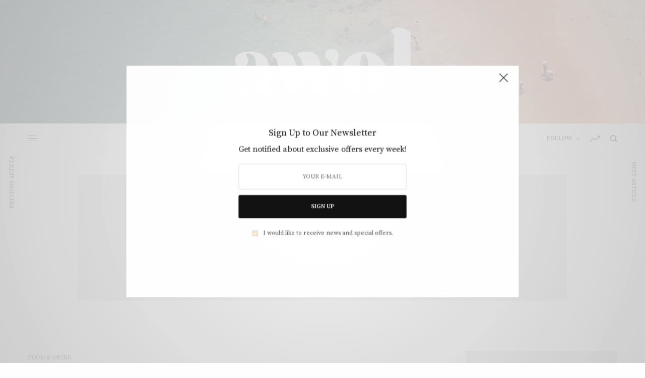

--- FILE ---
content_type: text/html; charset=UTF-8
request_url: https://awol.com.au/nyc-introduces-pizza-box-made-of-pizza/27389
body_size: 23227
content:
<!doctype html>
<html lang="en-US" prefix="og: https://ogp.me/ns#">
<head>
	<meta charset="UTF-8" />
	<meta name="viewport" content="width=device-width, initial-scale=1, maximum-scale=1, viewport-fit=cover">
	<link rel="profile" href="http://gmpg.org/xfn/11">
	<link rel="pingback" href="https://awol.com.au/xmlrpc.php">
	
<!-- Search Engine Optimization by Rank Math - https://s.rankmath.com/home -->
<title>NYC Introduces Pizza Box Made Of Pizza</title>
<meta name="description" content="That&#039;s amore."/>
<meta name="robots" content="follow, index, max-snippet:-1, max-video-preview:-1, max-image-preview:large"/>
<link rel="canonical" href="https://awol.com.au/nyc-introduces-pizza-box-made-of-pizza/27389" />
<meta property="og:locale" content="en_US" />
<meta property="og:type" content="article" />
<meta property="og:title" content="NYC Introduces Pizza Box Made Of Pizza" />
<meta property="og:description" content="That&#039;s amore." />
<meta property="og:url" content="https://awol.com.au/nyc-introduces-pizza-box-made-of-pizza/27389" />
<meta property="og:site_name" content="AWOL" />
<meta property="article:publisher" content="https://www.facebook.com/awolaus/" />
<meta property="article:tag" content="Brooklyn" />
<meta property="article:tag" content="New York City" />
<meta property="article:tag" content="NYC" />
<meta property="article:tag" content="Pizza" />
<meta property="article:tag" content="Pizza box pizza" />
<meta property="article:tag" content="Vinnie&#039;s Pizzeria" />
<meta property="article:section" content="Food &amp; Drink" />
<meta property="og:updated_time" content="2016-04-29T12:45:37+10:00" />
<meta property="fb:app_id" content="359251030917777" />
<meta property="og:image" content="https://awol.com.au/wp-content/uploads/2016/04/pizza.jpg" />
<meta property="og:image:secure_url" content="https://awol.com.au/wp-content/uploads/2016/04/pizza.jpg" />
<meta property="og:image:width" content="636" />
<meta property="og:image:height" content="480" />
<meta property="og:image:alt" content="Pizza Box" />
<meta property="og:image:type" content="image/jpeg" />
<meta property="article:published_time" content="2016-04-29T12:44:04+10:00" />
<meta property="article:modified_time" content="2016-04-29T12:45:37+10:00" />
<meta name="twitter:card" content="summary_large_image" />
<meta name="twitter:title" content="NYC Introduces Pizza Box Made Of Pizza" />
<meta name="twitter:description" content="That&#039;s amore." />
<meta name="twitter:site" content="@AWOLaus" />
<meta name="twitter:creator" content="@AWOLaus" />
<meta name="twitter:image" content="https://awol.com.au/wp-content/uploads/2016/04/pizza.jpg" />
<script type="application/ld+json" class="rank-math-schema">{"@context":"https://schema.org","@graph":[{"@type":["NewsMediaOrganization","Organization"],"@id":"https://awol.com.au/#organization","name":"AWOL","url":"https://awol.com.au","logo":{"@type":"ImageObject","@id":"https://awol.com.au/#logo","url":"https://awol.com.au/wp-content/uploads/2022/06/AWOL-Favicon-1.png","contentUrl":"https://awol.com.au/wp-content/uploads/2022/06/AWOL-Favicon-1.png","caption":"AWOL","inLanguage":"en-US","width":"514","height":"514"}},{"@type":"WebSite","@id":"https://awol.com.au/#website","url":"https://awol.com.au","name":"AWOL","publisher":{"@id":"https://awol.com.au/#organization"},"inLanguage":"en-US"},{"@type":"ImageObject","@id":"https://awol.com.au/wp-content/uploads/2016/04/pizza.jpg","url":"https://awol.com.au/wp-content/uploads/2016/04/pizza.jpg","width":"636","height":"480","inLanguage":"en-US"},{"@type":"WebPage","@id":"https://awol.com.au/nyc-introduces-pizza-box-made-of-pizza/27389#webpage","url":"https://awol.com.au/nyc-introduces-pizza-box-made-of-pizza/27389","name":"NYC Introduces Pizza Box Made Of Pizza","datePublished":"2016-04-29T12:44:04+10:00","dateModified":"2016-04-29T12:45:37+10:00","isPartOf":{"@id":"https://awol.com.au/#website"},"primaryImageOfPage":{"@id":"https://awol.com.au/wp-content/uploads/2016/04/pizza.jpg"},"inLanguage":"en-US"},{"@type":"Person","@id":"https://awol.com.au/author/awol","name":"AWOL","description":"All articles and contributions written by AWOL","url":"https://awol.com.au/author/awol","image":{"@type":"ImageObject","@id":"https://secure.gravatar.com/avatar/8781394538e4fce77e7d644acafa9564?s=96&amp;d=mm&amp;r=g","url":"https://secure.gravatar.com/avatar/8781394538e4fce77e7d644acafa9564?s=96&amp;d=mm&amp;r=g","caption":"AWOL","inLanguage":"en-US"},"worksFor":{"@id":"https://awol.com.au/#organization"}},{"@type":"BlogPosting","headline":"NYC Introduces Pizza Box Made Of Pizza","keywords":"Pizza Box","datePublished":"2016-04-29T12:44:04+10:00","dateModified":"2016-04-29T12:45:37+10:00","author":{"@id":"https://awol.com.au/author/awol"},"publisher":{"@id":"https://awol.com.au/#organization"},"description":"That&#039;s amore.","name":"NYC Introduces Pizza Box Made Of Pizza","@id":"https://awol.com.au/nyc-introduces-pizza-box-made-of-pizza/27389#richSnippet","isPartOf":{"@id":"https://awol.com.au/nyc-introduces-pizza-box-made-of-pizza/27389#webpage"},"image":{"@id":"https://awol.com.au/wp-content/uploads/2016/04/pizza.jpg"},"inLanguage":"en-US","mainEntityOfPage":{"@id":"https://awol.com.au/nyc-introduces-pizza-box-made-of-pizza/27389#webpage"}}]}</script>
<!-- /Rank Math WordPress SEO plugin -->

<link rel='dns-prefetch' href='//cdn.parsely.com' />
<link rel='dns-prefetch' href='//cdn.plyr.io' />
<link rel='dns-prefetch' href='//fonts.googleapis.com' />
<link rel='dns-prefetch' href='//maxcdn.bootstrapcdn.com' />
<link rel='dns-prefetch' href='//s.w.org' />
<link rel="alternate" type="application/rss+xml" title="AWOL &raquo; Feed" href="https://awol.com.au/feed" />
<link rel="alternate" type="application/rss+xml" title="AWOL &raquo; Comments Feed" href="https://awol.com.au/comments/feed" />
<link rel="preconnect" href="//fonts.gstatic.com/" crossorigin><script type="text/javascript">
window._wpemojiSettings = {"baseUrl":"https:\/\/s.w.org\/images\/core\/emoji\/13.1.0\/72x72\/","ext":".png","svgUrl":"https:\/\/s.w.org\/images\/core\/emoji\/13.1.0\/svg\/","svgExt":".svg","source":{"concatemoji":"https:\/\/awol.com.au\/wp-includes\/js\/wp-emoji-release.min.js?ver=5.9.3"}};
/*! This file is auto-generated */
!function(e,a,t){var n,r,o,i=a.createElement("canvas"),p=i.getContext&&i.getContext("2d");function s(e,t){var a=String.fromCharCode;p.clearRect(0,0,i.width,i.height),p.fillText(a.apply(this,e),0,0);e=i.toDataURL();return p.clearRect(0,0,i.width,i.height),p.fillText(a.apply(this,t),0,0),e===i.toDataURL()}function c(e){var t=a.createElement("script");t.src=e,t.defer=t.type="text/javascript",a.getElementsByTagName("head")[0].appendChild(t)}for(o=Array("flag","emoji"),t.supports={everything:!0,everythingExceptFlag:!0},r=0;r<o.length;r++)t.supports[o[r]]=function(e){if(!p||!p.fillText)return!1;switch(p.textBaseline="top",p.font="600 32px Arial",e){case"flag":return s([127987,65039,8205,9895,65039],[127987,65039,8203,9895,65039])?!1:!s([55356,56826,55356,56819],[55356,56826,8203,55356,56819])&&!s([55356,57332,56128,56423,56128,56418,56128,56421,56128,56430,56128,56423,56128,56447],[55356,57332,8203,56128,56423,8203,56128,56418,8203,56128,56421,8203,56128,56430,8203,56128,56423,8203,56128,56447]);case"emoji":return!s([10084,65039,8205,55357,56613],[10084,65039,8203,55357,56613])}return!1}(o[r]),t.supports.everything=t.supports.everything&&t.supports[o[r]],"flag"!==o[r]&&(t.supports.everythingExceptFlag=t.supports.everythingExceptFlag&&t.supports[o[r]]);t.supports.everythingExceptFlag=t.supports.everythingExceptFlag&&!t.supports.flag,t.DOMReady=!1,t.readyCallback=function(){t.DOMReady=!0},t.supports.everything||(n=function(){t.readyCallback()},a.addEventListener?(a.addEventListener("DOMContentLoaded",n,!1),e.addEventListener("load",n,!1)):(e.attachEvent("onload",n),a.attachEvent("onreadystatechange",function(){"complete"===a.readyState&&t.readyCallback()})),(n=t.source||{}).concatemoji?c(n.concatemoji):n.wpemoji&&n.twemoji&&(c(n.twemoji),c(n.wpemoji)))}(window,document,window._wpemojiSettings);
</script>
<style type="text/css">
img.wp-smiley,
img.emoji {
	display: inline !important;
	border: none !important;
	box-shadow: none !important;
	height: 1em !important;
	width: 1em !important;
	margin: 0 0.07em !important;
	vertical-align: -0.1em !important;
	background: none !important;
	padding: 0 !important;
}
</style>
	<link rel='stylesheet' id='sbi_styles-css'  href='https://awol.com.au/wp-content/plugins/instagram-feed/css/sbi-styles.min.css?ver=6.0.6' type='text/css' media='all' />
<link rel='stylesheet' id='wp-block-library-css'  href='https://awol.com.au/wp-includes/css/dist/block-library/style.min.css?ver=5.9.3' type='text/css' media='all' />
<style id='wp-parsely-recommendations-style-inline-css' type='text/css'>
.parsely-recommendations-list-title{font-size:1.2em}.parsely-recommendations-list{list-style:none;padding:unset}.parsely-recommendations-cardbody{overflow:hidden;padding:.8em;text-overflow:ellipsis;white-space:nowrap}.parsely-recommendations-cardmedia{padding:.8em .8em 0}

</style>
<style id='global-styles-inline-css' type='text/css'>
body{--wp--preset--color--black: #000000;--wp--preset--color--cyan-bluish-gray: #abb8c3;--wp--preset--color--white: #ffffff;--wp--preset--color--pale-pink: #f78da7;--wp--preset--color--vivid-red: #cf2e2e;--wp--preset--color--luminous-vivid-orange: #ff6900;--wp--preset--color--luminous-vivid-amber: #fcb900;--wp--preset--color--light-green-cyan: #7bdcb5;--wp--preset--color--vivid-green-cyan: #00d084;--wp--preset--color--pale-cyan-blue: #8ed1fc;--wp--preset--color--vivid-cyan-blue: #0693e3;--wp--preset--color--vivid-purple: #9b51e0;--wp--preset--color--thb-accent: #f2e3c6;--wp--preset--gradient--vivid-cyan-blue-to-vivid-purple: linear-gradient(135deg,rgba(6,147,227,1) 0%,rgb(155,81,224) 100%);--wp--preset--gradient--light-green-cyan-to-vivid-green-cyan: linear-gradient(135deg,rgb(122,220,180) 0%,rgb(0,208,130) 100%);--wp--preset--gradient--luminous-vivid-amber-to-luminous-vivid-orange: linear-gradient(135deg,rgba(252,185,0,1) 0%,rgba(255,105,0,1) 100%);--wp--preset--gradient--luminous-vivid-orange-to-vivid-red: linear-gradient(135deg,rgba(255,105,0,1) 0%,rgb(207,46,46) 100%);--wp--preset--gradient--very-light-gray-to-cyan-bluish-gray: linear-gradient(135deg,rgb(238,238,238) 0%,rgb(169,184,195) 100%);--wp--preset--gradient--cool-to-warm-spectrum: linear-gradient(135deg,rgb(74,234,220) 0%,rgb(151,120,209) 20%,rgb(207,42,186) 40%,rgb(238,44,130) 60%,rgb(251,105,98) 80%,rgb(254,248,76) 100%);--wp--preset--gradient--blush-light-purple: linear-gradient(135deg,rgb(255,206,236) 0%,rgb(152,150,240) 100%);--wp--preset--gradient--blush-bordeaux: linear-gradient(135deg,rgb(254,205,165) 0%,rgb(254,45,45) 50%,rgb(107,0,62) 100%);--wp--preset--gradient--luminous-dusk: linear-gradient(135deg,rgb(255,203,112) 0%,rgb(199,81,192) 50%,rgb(65,88,208) 100%);--wp--preset--gradient--pale-ocean: linear-gradient(135deg,rgb(255,245,203) 0%,rgb(182,227,212) 50%,rgb(51,167,181) 100%);--wp--preset--gradient--electric-grass: linear-gradient(135deg,rgb(202,248,128) 0%,rgb(113,206,126) 100%);--wp--preset--gradient--midnight: linear-gradient(135deg,rgb(2,3,129) 0%,rgb(40,116,252) 100%);--wp--preset--duotone--dark-grayscale: url('#wp-duotone-dark-grayscale');--wp--preset--duotone--grayscale: url('#wp-duotone-grayscale');--wp--preset--duotone--purple-yellow: url('#wp-duotone-purple-yellow');--wp--preset--duotone--blue-red: url('#wp-duotone-blue-red');--wp--preset--duotone--midnight: url('#wp-duotone-midnight');--wp--preset--duotone--magenta-yellow: url('#wp-duotone-magenta-yellow');--wp--preset--duotone--purple-green: url('#wp-duotone-purple-green');--wp--preset--duotone--blue-orange: url('#wp-duotone-blue-orange');--wp--preset--font-size--small: 13px;--wp--preset--font-size--medium: 20px;--wp--preset--font-size--large: 36px;--wp--preset--font-size--x-large: 42px;}.has-black-color{color: var(--wp--preset--color--black) !important;}.has-cyan-bluish-gray-color{color: var(--wp--preset--color--cyan-bluish-gray) !important;}.has-white-color{color: var(--wp--preset--color--white) !important;}.has-pale-pink-color{color: var(--wp--preset--color--pale-pink) !important;}.has-vivid-red-color{color: var(--wp--preset--color--vivid-red) !important;}.has-luminous-vivid-orange-color{color: var(--wp--preset--color--luminous-vivid-orange) !important;}.has-luminous-vivid-amber-color{color: var(--wp--preset--color--luminous-vivid-amber) !important;}.has-light-green-cyan-color{color: var(--wp--preset--color--light-green-cyan) !important;}.has-vivid-green-cyan-color{color: var(--wp--preset--color--vivid-green-cyan) !important;}.has-pale-cyan-blue-color{color: var(--wp--preset--color--pale-cyan-blue) !important;}.has-vivid-cyan-blue-color{color: var(--wp--preset--color--vivid-cyan-blue) !important;}.has-vivid-purple-color{color: var(--wp--preset--color--vivid-purple) !important;}.has-black-background-color{background-color: var(--wp--preset--color--black) !important;}.has-cyan-bluish-gray-background-color{background-color: var(--wp--preset--color--cyan-bluish-gray) !important;}.has-white-background-color{background-color: var(--wp--preset--color--white) !important;}.has-pale-pink-background-color{background-color: var(--wp--preset--color--pale-pink) !important;}.has-vivid-red-background-color{background-color: var(--wp--preset--color--vivid-red) !important;}.has-luminous-vivid-orange-background-color{background-color: var(--wp--preset--color--luminous-vivid-orange) !important;}.has-luminous-vivid-amber-background-color{background-color: var(--wp--preset--color--luminous-vivid-amber) !important;}.has-light-green-cyan-background-color{background-color: var(--wp--preset--color--light-green-cyan) !important;}.has-vivid-green-cyan-background-color{background-color: var(--wp--preset--color--vivid-green-cyan) !important;}.has-pale-cyan-blue-background-color{background-color: var(--wp--preset--color--pale-cyan-blue) !important;}.has-vivid-cyan-blue-background-color{background-color: var(--wp--preset--color--vivid-cyan-blue) !important;}.has-vivid-purple-background-color{background-color: var(--wp--preset--color--vivid-purple) !important;}.has-black-border-color{border-color: var(--wp--preset--color--black) !important;}.has-cyan-bluish-gray-border-color{border-color: var(--wp--preset--color--cyan-bluish-gray) !important;}.has-white-border-color{border-color: var(--wp--preset--color--white) !important;}.has-pale-pink-border-color{border-color: var(--wp--preset--color--pale-pink) !important;}.has-vivid-red-border-color{border-color: var(--wp--preset--color--vivid-red) !important;}.has-luminous-vivid-orange-border-color{border-color: var(--wp--preset--color--luminous-vivid-orange) !important;}.has-luminous-vivid-amber-border-color{border-color: var(--wp--preset--color--luminous-vivid-amber) !important;}.has-light-green-cyan-border-color{border-color: var(--wp--preset--color--light-green-cyan) !important;}.has-vivid-green-cyan-border-color{border-color: var(--wp--preset--color--vivid-green-cyan) !important;}.has-pale-cyan-blue-border-color{border-color: var(--wp--preset--color--pale-cyan-blue) !important;}.has-vivid-cyan-blue-border-color{border-color: var(--wp--preset--color--vivid-cyan-blue) !important;}.has-vivid-purple-border-color{border-color: var(--wp--preset--color--vivid-purple) !important;}.has-vivid-cyan-blue-to-vivid-purple-gradient-background{background: var(--wp--preset--gradient--vivid-cyan-blue-to-vivid-purple) !important;}.has-light-green-cyan-to-vivid-green-cyan-gradient-background{background: var(--wp--preset--gradient--light-green-cyan-to-vivid-green-cyan) !important;}.has-luminous-vivid-amber-to-luminous-vivid-orange-gradient-background{background: var(--wp--preset--gradient--luminous-vivid-amber-to-luminous-vivid-orange) !important;}.has-luminous-vivid-orange-to-vivid-red-gradient-background{background: var(--wp--preset--gradient--luminous-vivid-orange-to-vivid-red) !important;}.has-very-light-gray-to-cyan-bluish-gray-gradient-background{background: var(--wp--preset--gradient--very-light-gray-to-cyan-bluish-gray) !important;}.has-cool-to-warm-spectrum-gradient-background{background: var(--wp--preset--gradient--cool-to-warm-spectrum) !important;}.has-blush-light-purple-gradient-background{background: var(--wp--preset--gradient--blush-light-purple) !important;}.has-blush-bordeaux-gradient-background{background: var(--wp--preset--gradient--blush-bordeaux) !important;}.has-luminous-dusk-gradient-background{background: var(--wp--preset--gradient--luminous-dusk) !important;}.has-pale-ocean-gradient-background{background: var(--wp--preset--gradient--pale-ocean) !important;}.has-electric-grass-gradient-background{background: var(--wp--preset--gradient--electric-grass) !important;}.has-midnight-gradient-background{background: var(--wp--preset--gradient--midnight) !important;}.has-small-font-size{font-size: var(--wp--preset--font-size--small) !important;}.has-medium-font-size{font-size: var(--wp--preset--font-size--medium) !important;}.has-large-font-size{font-size: var(--wp--preset--font-size--large) !important;}.has-x-large-font-size{font-size: var(--wp--preset--font-size--x-large) !important;}
</style>
<link rel='stylesheet' id='thb-app-css'  href='https://awol.com.au/wp-content/themes/theissue/assets/css/app.css?ver=1.6.7' type='text/css' media='all' />
<link rel='stylesheet' id='thb-post-detail-css'  href='https://awol.com.au/wp-content/themes/theissue/assets/css/app-post-detail.css?ver=1.6.7' type='text/css' media='all' />
<style id='thb-post-detail-inline-css' type='text/css'>
body,h1, .h1, h2, .h2, h3, .h3, h4, .h4, h5, .h5, h6, .h6,.thb-lightbox-button .thb-lightbox-text,.post .post-category,.post.thumbnail-seealso .thb-seealso-text,.thb-entry-footer,.smart-list .smart-list-title .smart-list-count,.smart-list .thb-smart-list-content .smart-list-count,.thb-carousel.bottom-arrows .slick-bottom-arrows,.thb-hotspot-container,.thb-pin-it-container .thb-pin-it,label,input[type="text"],input[type="password"],input[type="date"],input[type="datetime"],input[type="email"],input[type="number"],input[type="search"],input[type="tel"],input[type="time"],input[type="url"],textarea,.testimonial-author,.thb-article-sponsors,input[type="submit"],submit,.button,.btn,.btn-block,.btn-text,.post .post-gallery .thb-post-icon,.post .thb-post-bottom,.woocommerce-MyAccount-navigation,.featured_image_credit,.widget .thb-widget-title,.thb-readmore .thb-readmore-title,.widget.thb_widget_instagram .thb-instagram-header,.widget.thb_widget_instagram .thb-instagram-footer,.thb-instagram-row figure .instagram-link,.widget.thb_widget_top_reviews .post .widget-review-title-holder .thb-widget-score,.thb-instagram-row figure,.widget.thb_widget_top_categories .thb-widget-category-link .thb-widget-category-name,.widget.thb_widget_twitter .thb-twitter-user,.widget.thb_widget_twitter .thb-tweet .thb-tweet-time,.widget.thb_widget_twitter .thb-tweet .thb-tweet-actions,.thb-social-links-container,.login-page-form,.woocommerce .woocommerce-form-login .lost_password,.woocommerce-message, .woocommerce-error, .woocommerce-notice, .woocommerce-info,.woocommerce-success,.select2,.woocommerce-MyAccount-content legend,.shop_table,.thb-lightbox-button .thb-lightbox-thumbs,.post.thumbnail-style6 .post-gallery .now-playing,.widget.thb_widget_top_reviews .post .widget-review-title-holder .thb-widget-score strong,.post.thumbnail-style8 .thumb_large_count,.post.thumbnail-style4 .thumb_count,.post .thb-read-more {font-family:Source Serif Pro, 'BlinkMacSystemFont', -apple-system, 'Roboto', 'Lucida Sans';}.post-title h1,.post-title h2,.post-title h3,.post-title h4,.post-title h5,.post-title h6 {font-family:Source Serif Pro, 'BlinkMacSystemFont', -apple-system, 'Roboto', 'Lucida Sans';font-weight:bold;}.post-content,.post-excerpt,.thb-article-subscribe p,.thb-article-author p,.commentlist .comment p, .commentlist .review p,.thb-executive-summary,.thb-newsletter-form p,.search-title p,.thb-product-detail .product-information .woocommerce-product-details__short-description,.widget:not(.woocommerce) p,.thb-author-info .thb-author-page-description p,.wpb_text_column,.no-vc,.woocommerce-tabs .wc-tab,.woocommerce-tabs .wc-tab p:not(.stars),.thb-pricing-table .pricing-container .pricing-description,.content404 p,.subfooter p {font-family:Source Serif Pro, 'BlinkMacSystemFont', -apple-system, 'Roboto', 'Lucida Sans';}.thb-full-menu {font-family:Source Serif Pro, 'BlinkMacSystemFont', -apple-system, 'Roboto', 'Lucida Sans';}.thb-mobile-menu,.thb-secondary-menu {font-family:Source Serif Pro, 'BlinkMacSystemFont', -apple-system, 'Roboto', 'Lucida Sans';}.thb-dropcap-on .post-detail .post-content>p:first-of-type:first-letter,.thb-dropcap-on .post-detail .post-content>.row:first-of-type .columns:first-of-type .wpb_text_column:first-of-type .wpb_wrapper>p:first-of-type:first-letter {}.widget.style1 .thb-widget-title,.widget.style2 .thb-widget-title,.widget.style3 .thb-widget-title {font-family:Source Serif Pro, 'BlinkMacSystemFont', -apple-system, 'Roboto', 'Lucida Sans';}em {font-family:Source Serif Pro, 'BlinkMacSystemFont', -apple-system, 'Roboto', 'Lucida Sans';font-style:italic;font-weight:normal;}label {}input[type="submit"],submit,.button,.btn,.btn-block,.btn-text {font-family:Source Serif Pro, 'BlinkMacSystemFont', -apple-system, 'Roboto', 'Lucida Sans';}.article-container .post-content,.article-container .post-content p:not(.wp-block-cover-text) {}.post .post-category {}.post-detail .thb-executive-summary li {}.post .post-excerpt {}.thb-full-menu>li>a:not(.logolink) {}.thb-full-menu li .sub-menu li a {}.thb-mobile-menu>li>a {}.thb-mobile-menu .sub-menu a {}.thb-secondary-menu a {}#mobile-menu .menu-footer {}#mobile-menu .thb-social-links-container .thb-social-link-wrap .thb-social-link .thb-social-icon-container {}.widget .thb-widget-title,.widget.style2 .thb-widget-title,.widget.style3 .thb-widget-title{}.footer .widget .thb-widget-title,.footer .widget.style2 .thb-widget-title,.footer .widget.style3 .thb-widget-title {}.footer .widget,.footer .widget p {}.subfooter .thb-full-menu>li>a:not(.logolink) {}.subfooter p {}.subfooter .thb-social-links-container.thb-social-horizontal .thb-social-link-wrap .thb-social-icon-container,.subfooter.style6 .thb-social-links-container.thb-social-horizontal .thb-social-link-wrap .thb-social-icon-container {}#scroll_to_top {}.search-title p {}@media screen and (min-width:1024px) {h1,.h1 {}}h1,.h1 {}@media screen and (min-width:1024px) {h2 {}}h2 {}@media screen and (min-width:1024px) {h3 {}}h3 {}@media screen and (min-width:1024px) {h4 {}}h4 {}@media screen and (min-width:1024px) {h5 {}}h5 {}h6 {}.logo-holder .logolink .logoimg {max-height:300px;}.logo-holder .logolink .logoimg[src$=".svg"] {max-height:100%;height:300px;}@media screen and (max-width:1023px) {.header.header-mobile .logo-holder .logolink .logoimg {max-height:100px;}.header.header-mobile .logo-holder .logolink .logoimg[src$=".svg"] {max-height:100%;height:100px;}}.header.fixed:not(.header-mobile) .logo-holder .logolink .logoimg {max-height:40px;}.header.fixed:not(.header-mobile) .logo-holder .logolink .logoimg {max-height:100%;height:40px;}#mobile-menu .logolink .logoimg {max-height:80;}#mobile-menu .logolink .logoimg {max-height:100%;height:80;}a:hover,h1 small, h2 small, h3 small, h4 small, h5 small, h6 small,h1 small a, h2 small a, h3 small a, h4 small a, h5 small a, h6 small a,.secondary-area .thb-follow-holder .sub-menu .subscribe_part .thb-newsletter-form h4,.secondary-area .thb-follow-holder .sub-menu .subscribe_part .thb-newsletter-form .newsletter-form .btn:hover,.thb-full-menu.thb-standard > li.current-menu-item:not(.has-hash) > a,.thb-full-menu > li > a:not(.logolink)[data-filter].active,.thb-dropdown-color-dark .thb-full-menu .sub-menu li a:hover,#mobile-menu.dark .thb-mobile-menu > li > a:hover,#mobile-menu.dark .sub-menu a:hover,#mobile-menu.dark .thb-secondary-menu a:hover,.thb-secondary-menu a:hover,.post .thb-read-more:hover,.post:not(.white-post-content) .thb-post-bottom.sponsored-bottom ul li,.post:not(.white-post-content) .thb-post-bottom .post-share:hover,.thb-dropcap-on .post-detail .post-content>p:first-of-type:first-letter,.thb-dropcap-on .post-detail .post-content>.row:first-of-type .columns:first-of-type .wpb_text_column:first-of-type .wpb_wrapper>p:first-of-type:first-letter,.post-detail .thb-executive-summary li:before,.thb-readmore p a,input[type="submit"].white:hover,.button.white:hover,.btn.white:hover,input[type="submit"].style2.accent,.button.style2.accent,.btn.style2.accent,.search-title h1 strong,.thb-author-page-meta a:hover,.widget.thb_widget_top_reviews .post .widget-review-title-holder .thb-widget-score strong,.thb-autotype .thb-autotype-entry,.thb_location_container.row .thb_location h5,.thb-page-menu li:hover a, .thb-page-menu li.current_page_item a,.thb-tabs.style3 .vc_tta-panel-heading h4 a:hover,.thb-tabs.style3 .vc_tta-panel-heading h4 a.active,.thb-tabs.style4 .vc_tta-panel-heading h4 a:hover,.thb-tabs.style4 .vc_tta-panel-heading h4 a.active,.thb-iconbox.top.type5 .iconbox-content .thb-read-more,.thb-testimonials.style7 .testimonial-author cite,.thb-testimonials.style7 .testimonial-author span,.thb-article-reactions .row .columns .thb-reaction.active .thb-reaction-count,.thb-article-sponsors .sponsored-by,.thb-cookie-bar .thb-cookie-text a,.thb-pricing-table.style2 .pricing-container .thb_pricing_head .thb-price,.thb-hotspot-container .product-hotspots .product-title .hotspots-buynow,.plyr--full-ui input[type=range],.woocommerce-checkout-payment .wc_payment_methods .wc_payment_method.payment_method_paypal .about_paypal,.has-thb-accent-color,.wp-block-button .wp-block-button__link.has-thb-accent-color {color:#f2e3c6;}.columns.thb-light-column .thb-newsletter-form .btn:hover,.secondary-area .thb-trending-holder .thb-full-menu li.menu-item-has-children .sub-menu .thb-trending .thb-trending-tabs a.active,.thb-full-menu.thb-line-marker > li > a:before,#mobile-menu.dark .widget.thb_widget_subscribe .btn:hover,.post .thb-read-more:after,.post.style4 .post-gallery:after,.post.style5 .post-inner-content,.post.style13 .post-gallery:after,.smart-list .smart-list-title .smart-list-count,.smart-list.smart-list-v3 .thb-smart-list-nav .arrow:not(.disabled):hover,.thb-custom-checkbox input[type="checkbox"]:checked + label:before,input[type="submit"]:not(.white):not(.grey):not(.style2):not(.white):not(.add_to_cart_button):not(.accent):hover,.button:not(.white):not(.grey):not(.style2):not(.white):not(.add_to_cart_button):not(.accent):hover,.btn:not(.white):not(.grey):not(.style2):not(.white):not(.add_to_cart_button):not(.accent):hover,input[type="submit"].grey:hover,.button.grey:hover,.btn.grey:hover,input[type="submit"].accent, input[type="submit"].checkout,.button.accent,.button.checkout,.btn.accent,.btn.checkout,input[type="submit"].style2.accent:hover,.button.style2.accent:hover,.btn.style2.accent:hover,.btn-text.style3 .circle-btn,.widget.thb_widget_top_categories .thb-widget-category-link:hover .thb-widget-category-name,.thb-progressbar .thb-progress span,.thb-page-menu.style1 li:hover a, .thb-page-menu.style1 li.current_page_item a,.thb-client-row.thb-opacity.with-accent .thb-client:hover,.thb-client-row .style4 .accent-color,.thb-tabs.style1 .vc_tta-panel-heading h4 a:before,.thb-testimonials.style7 .thb-carousel .slick-dots .select,.thb-categorylinks.style2 a:after,.thb-category-card:hover,.thb-hotspot-container .thb-hotspot.pin-accent,.pagination ul .page-numbers.current, .pagination ul .page-numbers:not(.dots):hover,.pagination .nav-links .page-numbers.current,.pagination .nav-links .page-numbers:not(.dots):hover,.woocommerce-pagination ul .page-numbers.current,.woocommerce-pagination ul .page-numbers:not(.dots):hover,.woocommerce-pagination .nav-links .page-numbers.current,.woocommerce-pagination .nav-links .page-numbers:not(.dots):hover,.plyr__control--overlaid,.plyr--video .plyr__control.plyr__tab-focus, .plyr--video .plyr__control:hover, .plyr--video .plyr__control[aria-expanded=true],.badge.onsale,.demo_store,.products .product .product_after_title .button:hover:after,.woocommerce-MyAccount-navigation ul li:hover a, .woocommerce-MyAccount-navigation ul li.is-active a,.has-thb-accent-background-color,.wp-block-button .wp-block-button__link.has-thb-accent-background-color {background-color:#f2e3c6;}.thb-dark-mode-on .btn.grey:hover,.thb-dark-mode-on .thb-pricing-table.style2 .pricing-container .btn:hover,.thb-dark-mode-on .woocommerce-checkout-payment .wc_payment_methods+.place-order .button:hover {background-color:#f2e3c6;}input[type="submit"].accent:hover, input[type="submit"].checkout:hover,.button.accent:hover,.button.checkout:hover,.btn.accent:hover,.btn.checkout:hover {background-color:#daccb2;}.post-detail .post-split-title-container,.thb-article-reactions .row .columns .thb-reaction.active .thb-reaction-image,.secondary-area .thb-follow-holder .sub-menu .subscribe_part {background-color:rgba(242,227,198, 0.05) !important;}.post.style6.style6-bg .post-inner-content {background-color:rgba(242,227,198, 0.15);}.thb-lightbox-button:hover {background-color:rgba(242,227,198, 0.05);}.thb-tabs.style3 .vc_tta-panel-heading h4 a:before {background-color:rgba(242,227,198, 0.4);}.secondary-area .thb-trending-holder .thb-full-menu li.menu-item-has-children .sub-menu .thb-trending .thb-trending-tabs a.active,.post .post-title a:hover > span,.post.sticky .post-title a>span,.thb-lightbox-button:hover,.thb-custom-checkbox label:before,input[type="submit"].style2.accent,.button.style2.accent,.btn.style2.accent,.thb-page-menu.style1 li:hover a, .thb-page-menu.style1 li.current_page_item a,.thb-client-row.has-border.thb-opacity.with-accent .thb-client:hover,.thb-iconbox.top.type5,.thb-article-reactions .row .columns .thb-reaction:hover .thb-reaction-image,.thb-article-reactions .row .columns .thb-reaction.active .thb-reaction-image,.pagination ul .page-numbers.current, .pagination ul .page-numbers:not(.dots):hover,.pagination .nav-links .page-numbers.current,.pagination .nav-links .page-numbers:not(.dots):hover,.woocommerce-pagination ul .page-numbers.current,.woocommerce-pagination ul .page-numbers:not(.dots):hover,.woocommerce-pagination .nav-links .page-numbers.current,.woocommerce-pagination .nav-links .page-numbers:not(.dots):hover,.woocommerce-MyAccount-navigation ul li:hover a, .woocommerce-MyAccount-navigation ul li.is-active a {border-color:#f2e3c6;}.thb-page-menu.style1 li:hover + li a, .thb-page-menu.style1 li.current_page_item + li a,.woocommerce-MyAccount-navigation ul li:hover + li a, .woocommerce-MyAccount-navigation ul li.is-active + li a {border-top-color:#f2e3c6;}.text-underline-style:after, .post-detail .post-content > p > a:after, .post-detail .post-content>ul:not([class])>li>a:after, .post-detail .post-content>ol:not([class])>li>a:after, .wpb_text_column p > a:after, .smart-list .thb-smart-list-content p > a:after, .post-gallery-content .thb-content-row .columns.image-text p>a:after {border-bottom-color:#f2e3c6;}.secondary-area .thb-trending-holder .thb-full-menu li.menu-item-has-children .sub-menu .thb-trending .thb-trending-tabs a.active + a {border-left-color:#f2e3c6;}.header.fixed .thb-reading-indicator .thb-indicator .indicator-hover,.header.fixed .thb-reading-indicator .thb-indicator .indicator-arrow,.commentlist .comment .reply a:hover svg path,.commentlist .review .reply a:hover svg path,.btn-text.style4 .arrow svg:first-child,.thb-iconbox.top.type5 .iconbox-content .thb-read-more svg,.thb-iconbox.top.type5 .iconbox-content .thb-read-more svg .bar,.thb-article-review.style2 .thb-article-figure .thb-average .thb-hexagon path {fill:#f2e3c6;}@media screen and (-ms-high-contrast:active), (-ms-high-contrast:none) {.header.fixed .thb-reading-indicator:hover .thb-indicator .indicator-hover {fill:#f2e3c6;}}.header.fixed .thb-reading-indicator .thb-indicator .indicator-fill {stroke:#f2e3c6;}.thb-tabs.style2 .vc_tta-panel-heading h4 a.active {-moz-box-shadow:inset 0 -3px 0 #f2e3c6, 0 1px 0 #f2e3c6;-webkit-box-shadow:inset 0 -3px 0 #f2e3c6, 0 1px 0 #f2e3c6;box-shadow:inset 0 -3px 0 #f2e3c6, 0 1px 0 #f2e3c6;}.widget .thb-widget-title {color:#000000;}.post .post-content p a { color:#0b5169 !important; }.post-detail .post-content>ol:not([class])>li> a { color:#0b5169 !important; }.post-detail .post-content>ul:not([class])>li> a { color:#0b5169 !important; }.post:not(.post-white-title):not(.featured-style):not(.white-post-content) .post-title a { color:#000000 !important; }.post:not(.post-white-title):not(.featured-style):not(.white-post-content) .post-category a { color:#333333 !important; }.page-id-27389 #wrapper div[role="main"],.postid-27389 #wrapper div[role="main"] {}#mobile-menu {background-color:#f2e3c6 !important;}.header:not(.fixed):not(.style1) {background-color:#36454f !important;background-image:url(https://awol.com.au/wp-content/uploads/2022/05/manny-moreno-5rZjPAII7DA-unsplash-1-scaled.jpg) !important;}.header.style1 .header-logo-row {background-color:#36454f !important;background-image:url(https://awol.com.au/wp-content/uploads/2022/05/manny-moreno-5rZjPAII7DA-unsplash-1-scaled.jpg) !important;}.header.fixed {background-color:#36454f !important;}
</style>
<link rel='stylesheet' id='thb-style-css'  href='https://awol.com.au/wp-content/themes/theissue/style.css?ver=1.6.7' type='text/css' media='all' />
<link rel='stylesheet' id='thb-google-fonts-css'  href='https://fonts.googleapis.com/css?family=Source+Serif+Pro%3Aregular%2C600%2C700&#038;subset&#038;display=swap&#038;ver=1.6.7' type='text/css' media='all' />
<link rel='stylesheet' id='cff-css'  href='https://awol.com.au/wp-content/plugins/custom-facebook-feed/assets/css/cff-style.min.css?ver=4.1.5' type='text/css' media='all' />
<link rel='stylesheet' id='sb-font-awesome-css'  href='https://maxcdn.bootstrapcdn.com/font-awesome/4.7.0/css/font-awesome.min.css?ver=5.9.3' type='text/css' media='all' />
<script type='text/javascript' src='https://awol.com.au/wp-includes/js/jquery/jquery.min.js?ver=3.6.0' id='jquery-core-js'></script>
<script type='text/javascript' src='https://awol.com.au/wp-includes/js/jquery/jquery-migrate.min.js?ver=3.3.2' id='jquery-migrate-js'></script>
<link rel="https://api.w.org/" href="https://awol.com.au/wp-json/" /><link rel="alternate" type="application/json" href="https://awol.com.au/wp-json/wp/v2/posts/27389" /><link rel="EditURI" type="application/rsd+xml" title="RSD" href="https://awol.com.au/xmlrpc.php?rsd" />
<link rel="wlwmanifest" type="application/wlwmanifest+xml" href="https://awol.com.au/wp-includes/wlwmanifest.xml" /> 
<meta name="generator" content="WordPress 5.9.3" />
<link rel='shortlink' href='https://awol.com.au/?p=27389' />
<link rel="alternate" type="application/json+oembed" href="https://awol.com.au/wp-json/oembed/1.0/embed?url=https%3A%2F%2Fawol.com.au%2Fnyc-introduces-pizza-box-made-of-pizza%2F27389" />
<link rel="alternate" type="text/xml+oembed" href="https://awol.com.au/wp-json/oembed/1.0/embed?url=https%3A%2F%2Fawol.com.au%2Fnyc-introduces-pizza-box-made-of-pizza%2F27389&#038;format=xml" />
<meta name="parsely-title" content="NYC Introduces Pizza Box Made Of Pizza" />
<meta name="parsely-link" content="http://awol.com.au/nyc-introduces-pizza-box-made-of-pizza/27389" />
<meta name="parsely-type" content="post" />
<meta name="parsely-image-url" content="https://awol.com.au/wp-content/uploads/2016/04/pizza-150x150.jpg" />
<meta name="parsely-pub-date" content="2016-04-29T02:44:04Z" />
<meta name="parsely-section" content="Food &amp; Drink" />
<meta name="parsely-tags" content="brooklyn,new york city,nyc,pizza,pizza box pizza,vinnie&#039;s pizzeria" />
<meta name="parsely-author" content="AWOL" />
<style type="text/css">
body.custom-background #wrapper div[role="main"] { background-color: #ffffff; }
</style>
	<!-- Google Tag Manager -->
<script>(function(w,d,s,l,i){w[l]=w[l]||[];w[l].push({'gtm.start':
new Date().getTime(),event:'gtm.js'});var f=d.getElementsByTagName(s)[0],
j=d.createElement(s),dl=l!='dataLayer'?'&l='+l:'';j.async=true;j.src=
'https://www.googletagmanager.com/gtm.js?id='+i+dl;f.parentNode.insertBefore(j,f);
})(window,document,'script','dataLayer','GTM-5ZLZZWJ');</script>
<!-- End Google Tag Manager --><link rel="stylesheet" id="dfp-css"  href="/custom/dfp.css" type="text/css" media="all" /><link rel="icon" href="https://awol.com.au/wp-content/uploads/2022/06/cropped-AWOL-Favicon-1.png" sizes="32x32" />
<link rel="icon" href="https://awol.com.au/wp-content/uploads/2022/06/cropped-AWOL-Favicon-1.png" sizes="192x192" />
<link rel="apple-touch-icon" href="https://awol.com.au/wp-content/uploads/2022/06/cropped-AWOL-Favicon-1.png" />
<meta name="msapplication-TileImage" content="https://awol.com.au/wp-content/uploads/2022/06/cropped-AWOL-Favicon-1.png" />
		<style type="text/css" id="wp-custom-css">
			.featured-posts {
	/*background:#F2E3C6;*/
}

/* .child-image-opacity {
	img.wp-post-image {
		opacity:0.7 !important
	}
	img.wp-post-image::after  {
		opacity: 3;
	}
} */		</style>
		<noscript><style> .wpb_animate_when_almost_visible { opacity: 1; }</style></noscript>
    <!-- PubFeed -->
    <script src="https://pubfeed.linkby.com/widget.js" async></script>
</head>
<body class="post-template-default single single-post postid-27389 single-format-standard thb-dropcap-off fixed-header-on fixed-header-scroll-on thb-dropdown-color-dark right-click-off thb-borders-off thb-pinit-on thb-boxed-off thb-dark-mode-off thb-capitalize-off thb-parallax-on thb-single-product-ajax-on thb-article-sidebar-mobile-off wpb-js-composer js-comp-ver-6.6.0 vc_responsive">


<svg xmlns="http://www.w3.org/2000/svg" viewBox="0 0 0 0" width="0" height="0" focusable="false" role="none" style="visibility: hidden; position: absolute; left: -9999px; overflow: hidden;" ><defs><filter id="wp-duotone-dark-grayscale"><feColorMatrix color-interpolation-filters="sRGB" type="matrix" values=" .299 .587 .114 0 0 .299 .587 .114 0 0 .299 .587 .114 0 0 .299 .587 .114 0 0 " /><feComponentTransfer color-interpolation-filters="sRGB" ><feFuncR type="table" tableValues="0 0.49803921568627" /><feFuncG type="table" tableValues="0 0.49803921568627" /><feFuncB type="table" tableValues="0 0.49803921568627" /><feFuncA type="table" tableValues="1 1" /></feComponentTransfer><feComposite in2="SourceGraphic" operator="in" /></filter></defs></svg><svg xmlns="http://www.w3.org/2000/svg" viewBox="0 0 0 0" width="0" height="0" focusable="false" role="none" style="visibility: hidden; position: absolute; left: -9999px; overflow: hidden;" ><defs><filter id="wp-duotone-grayscale"><feColorMatrix color-interpolation-filters="sRGB" type="matrix" values=" .299 .587 .114 0 0 .299 .587 .114 0 0 .299 .587 .114 0 0 .299 .587 .114 0 0 " /><feComponentTransfer color-interpolation-filters="sRGB" ><feFuncR type="table" tableValues="0 1" /><feFuncG type="table" tableValues="0 1" /><feFuncB type="table" tableValues="0 1" /><feFuncA type="table" tableValues="1 1" /></feComponentTransfer><feComposite in2="SourceGraphic" operator="in" /></filter></defs></svg><svg xmlns="http://www.w3.org/2000/svg" viewBox="0 0 0 0" width="0" height="0" focusable="false" role="none" style="visibility: hidden; position: absolute; left: -9999px; overflow: hidden;" ><defs><filter id="wp-duotone-purple-yellow"><feColorMatrix color-interpolation-filters="sRGB" type="matrix" values=" .299 .587 .114 0 0 .299 .587 .114 0 0 .299 .587 .114 0 0 .299 .587 .114 0 0 " /><feComponentTransfer color-interpolation-filters="sRGB" ><feFuncR type="table" tableValues="0.54901960784314 0.98823529411765" /><feFuncG type="table" tableValues="0 1" /><feFuncB type="table" tableValues="0.71764705882353 0.25490196078431" /><feFuncA type="table" tableValues="1 1" /></feComponentTransfer><feComposite in2="SourceGraphic" operator="in" /></filter></defs></svg><svg xmlns="http://www.w3.org/2000/svg" viewBox="0 0 0 0" width="0" height="0" focusable="false" role="none" style="visibility: hidden; position: absolute; left: -9999px; overflow: hidden;" ><defs><filter id="wp-duotone-blue-red"><feColorMatrix color-interpolation-filters="sRGB" type="matrix" values=" .299 .587 .114 0 0 .299 .587 .114 0 0 .299 .587 .114 0 0 .299 .587 .114 0 0 " /><feComponentTransfer color-interpolation-filters="sRGB" ><feFuncR type="table" tableValues="0 1" /><feFuncG type="table" tableValues="0 0.27843137254902" /><feFuncB type="table" tableValues="0.5921568627451 0.27843137254902" /><feFuncA type="table" tableValues="1 1" /></feComponentTransfer><feComposite in2="SourceGraphic" operator="in" /></filter></defs></svg><svg xmlns="http://www.w3.org/2000/svg" viewBox="0 0 0 0" width="0" height="0" focusable="false" role="none" style="visibility: hidden; position: absolute; left: -9999px; overflow: hidden;" ><defs><filter id="wp-duotone-midnight"><feColorMatrix color-interpolation-filters="sRGB" type="matrix" values=" .299 .587 .114 0 0 .299 .587 .114 0 0 .299 .587 .114 0 0 .299 .587 .114 0 0 " /><feComponentTransfer color-interpolation-filters="sRGB" ><feFuncR type="table" tableValues="0 0" /><feFuncG type="table" tableValues="0 0.64705882352941" /><feFuncB type="table" tableValues="0 1" /><feFuncA type="table" tableValues="1 1" /></feComponentTransfer><feComposite in2="SourceGraphic" operator="in" /></filter></defs></svg><svg xmlns="http://www.w3.org/2000/svg" viewBox="0 0 0 0" width="0" height="0" focusable="false" role="none" style="visibility: hidden; position: absolute; left: -9999px; overflow: hidden;" ><defs><filter id="wp-duotone-magenta-yellow"><feColorMatrix color-interpolation-filters="sRGB" type="matrix" values=" .299 .587 .114 0 0 .299 .587 .114 0 0 .299 .587 .114 0 0 .299 .587 .114 0 0 " /><feComponentTransfer color-interpolation-filters="sRGB" ><feFuncR type="table" tableValues="0.78039215686275 1" /><feFuncG type="table" tableValues="0 0.94901960784314" /><feFuncB type="table" tableValues="0.35294117647059 0.47058823529412" /><feFuncA type="table" tableValues="1 1" /></feComponentTransfer><feComposite in2="SourceGraphic" operator="in" /></filter></defs></svg><svg xmlns="http://www.w3.org/2000/svg" viewBox="0 0 0 0" width="0" height="0" focusable="false" role="none" style="visibility: hidden; position: absolute; left: -9999px; overflow: hidden;" ><defs><filter id="wp-duotone-purple-green"><feColorMatrix color-interpolation-filters="sRGB" type="matrix" values=" .299 .587 .114 0 0 .299 .587 .114 0 0 .299 .587 .114 0 0 .299 .587 .114 0 0 " /><feComponentTransfer color-interpolation-filters="sRGB" ><feFuncR type="table" tableValues="0.65098039215686 0.40392156862745" /><feFuncG type="table" tableValues="0 1" /><feFuncB type="table" tableValues="0.44705882352941 0.4" /><feFuncA type="table" tableValues="1 1" /></feComponentTransfer><feComposite in2="SourceGraphic" operator="in" /></filter></defs></svg><svg xmlns="http://www.w3.org/2000/svg" viewBox="0 0 0 0" width="0" height="0" focusable="false" role="none" style="visibility: hidden; position: absolute; left: -9999px; overflow: hidden;" ><defs><filter id="wp-duotone-blue-orange"><feColorMatrix color-interpolation-filters="sRGB" type="matrix" values=" .299 .587 .114 0 0 .299 .587 .114 0 0 .299 .587 .114 0 0 .299 .587 .114 0 0 " /><feComponentTransfer color-interpolation-filters="sRGB" ><feFuncR type="table" tableValues="0.098039215686275 1" /><feFuncG type="table" tableValues="0 0.66274509803922" /><feFuncB type="table" tableValues="0.84705882352941 0.41960784313725" /><feFuncA type="table" tableValues="1 1" /></feComponentTransfer><feComposite in2="SourceGraphic" operator="in" /></filter></defs></svg><!-- Google Tag Manager (noscript) -->
<noscript><iframe src="https://www.googletagmanager.com/ns.html?id=GTM-5ZLZZWJ"
height="0" width="0" style="display:none;visibility:hidden"></iframe></noscript>
<!-- End Google Tag Manager (noscript) --><div id="advert-adhesion"></div>
<a href="#" id="advert-adhesion-close">x</a><!-- Start Wrapper -->
<div id="wrapper" class="thb-page-transition-on">

			<!-- Start Fixed Header -->
		<header class="header fixed fixed-article header-full-width fixed-header-full-width-on dark-header thb-fixed-shadow-style1">
	<div class="row full-width-row">
		<div class="small-12 columns">
			<div class="thb-navbar">
				<div class="fixed-logo-holder">
						<div class="mobile-toggle-holder">
		<div class="mobile-toggle">
			<span></span><span></span><span></span>
		</div>
	</div>
							<div class="logo-holder fixed-logo-holder">
		<a href="https://awol.com.au/" class="logolink" title="AWOL">
			<img src="https://awol.com.au/wp-content/uploads/2022/05/awol-logo-trans-1.png" class="logoimg logo-dark" alt="AWOL" data-logo-alt="https://awol.com.au/wp-content/uploads/2022/05/awol-logo-trans-1.png" />
		</a>
	</div>
					</div>
				<div class="fixed-title-holder">
					<span>Now Reading</span>
					<div class="fixed-article-title">
					<h6 id="page-title">NYC Introduces Pizza Box Made Of Pizza</h6>
					</div>
				</div>
				<div class="fixed-article-shares">
									</div>
			</div>
		</div>
	</div>
			<div class="thb-reading-indicator">
			<svg version="1.1" class="thb-indicator" xmlns:cc="http://creativecommons.org/ns#" xmlns:dc="http://purl.org/dc/elements/1.1/" xmlns:inkscape="http://www.inkscape.org/namespaces/inkscape" xmlns:rdf="http://www.w3.org/1999/02/22-rdf-syntax-ns#" xmlns:sodipodi="http://sodipodi.sourceforge.net/DTD/sodipodi-0.dtd" xmlns:svg="http://www.w3.org/2000/svg"
	 xmlns="http://www.w3.org/2000/svg" xmlns:xlink="http://www.w3.org/1999/xlink" x="0px" y="0px" viewBox="0 0 88 88"
	 style="enable-background:new 0 0 88 88;" xml:space="preserve">

<circle class="indicator-base" clip-path="url(#cut-off-bottom)" cx="44" cy="44" r="44"/>
<circle class="indicator-fill" clip-path="url(#cut-off-bottom)" cx="44" cy="44" r="44"/>
<circle class="indicator-hover" cx="44" cy="44" r="34"/>
<path class="indicator-arrow" d="M44,56c-0.3,0-0.8-0.2-1.1-0.4l-7.4-6.6c-0.7-0.5-0.7-1.6-0.1-2.3C36,46,37,46,37.7,46.5l4.7,4.3V33.6
	c0-0.9,0.7-1.6,1.6-1.6c0.9,0,1.6,0.7,1.6,1.6v17.2l4.7-4.3c0.6-0.6,1.7-0.5,2.3,0.2c0.6,0.7,0.5,1.7-0.1,2.2l-7.4,6.6
	C44.7,55.9,44.3,56,44,56L44,56z"/>
<defs>
	<clipPath id="cut-off-bottom">
			<path class="st1" d="M44,0C44,0,44,0,44,0c-1.1,0-2,0.9-2,2v5.2c0,1.1,0.8,2,1.9,2c1.1,0,2-0.8,2-1.9c0,0,0,0,0-0.1V2
				C46,0.9,45.1,0,44,0z"/>
			<path class="st1" d="M44,78.9C44,78.9,44,78.9,44,78.9c-1.1,0-2,0.9-2,2V86c0,1.1,0.8,2,1.9,2s2-0.8,2-1.9c0,0,0,0,0-0.1v-5.2
				C46,79.8,45.1,78.9,44,78.9z"/>
			<path class="st1" d="M55.4,1.5c-0.1,0-0.3-0.1-0.4-0.1c-0.9,0-1.8,0.6-2,1.5l-1.3,5c-0.3,1,0.3,2.1,1.4,2.4c1,0.3,2.1-0.3,2.4-1.4
				c0,0,0,0,0,0l1.3-5C57.1,2.9,56.5,1.8,55.4,1.5z"/>
			<path class="st1" d="M35,77.7c-0.1,0-0.3-0.1-0.4-0.1c-0.9,0-1.8,0.6-2,1.5l-1.3,5c-0.3,1,0.3,2.1,1.4,2.4c1,0.3,2.1-0.3,2.4-1.4
				c0,0,0,0,0,0l1.3-5C36.6,79.1,36,78,35,77.7z"/>
			<path class="st1" d="M66,5.9c-0.3-0.2-0.6-0.3-1-0.3c-0.7,0-1.4,0.4-1.7,1l-2.6,4.5c-0.5,0.9-0.2,2.1,0.7,2.7
				c0.9,0.5,2.1,0.2,2.7-0.7c0,0,0,0,0,0l2.6-4.5C67.3,7.7,67,6.5,66,5.9z"/>
			<path class="st1" d="M26.6,74.2c-0.3-0.2-0.6-0.3-1-0.3c-0.7,0-1.4,0.4-1.7,1l-2.6,4.5c-0.5,0.9-0.2,2.1,0.7,2.7s2.1,0.2,2.7-0.7
				c0,0,0,0,0,0l2.6-4.5C27.8,76,27.5,74.8,26.6,74.2z"/>
			<path class="st1" d="M71.4,19.4C71.4,19.4,71.4,19.3,71.4,19.4l3.7-3.7c0.8-0.8,0.8-2,0-2.8c-0.4-0.4-0.9-0.6-1.5-0.6v0
				c-0.5,0-1,0.2-1.3,0.6l-3.7,3.7c-0.8,0.8-0.8,2,0,2.8C69.4,20.1,70.6,20.1,71.4,19.4z"/>
			<path class="st1" d="M17.9,68.1c-0.5,0-1,0.2-1.3,0.6l-3.7,3.7c-0.8,0.8-0.8,2,0,2.8s2,0.8,2.8,0c0,0,0,0,0,0l3.7-3.7
				c0.8-0.8,0.8-2,0-2.8C19,68.3,18.4,68.1,17.9,68.1z"/>
			<path class="st1" d="M74.2,26.5c0.5,0.9,1.7,1.3,2.7,0.8c0,0,0,0,0.1,0l4.5-2.6c0.9-0.5,1.3-1.7,0.8-2.7c-0.3-0.6-1-1-1.6-1v0
				c-0.4,0-0.7,0.1-1.1,0.3l-4.5,2.6C74,24.4,73.6,25.6,74.2,26.5z"/>
			<path class="st1" d="M13.8,61.5c-0.3-0.6-1-1-1.6-1v0c-0.4,0-0.7,0.1-1.1,0.3l-4.5,2.6C5.7,63.8,5.3,65,5.9,66
				c0.5,0.9,1.7,1.3,2.7,0.8c0,0,0,0,0.1,0l4.5-2.6C14,63.6,14.3,62.4,13.8,61.5z"/>
			<path class="st1" d="M77.7,34.9c0.3,1,1.3,1.7,2.4,1.4c0,0,0,0,0.1,0l5-1.3c1-0.3,1.7-1.3,1.4-2.4c-0.2-0.9-1-1.5-1.9-1.5v0
				c-0.2,0-0.4,0-0.5,0.1l-5,1.3C78,32.8,77.4,33.9,77.7,34.9z"/>
			<path class="st1" d="M10.3,53c-0.2-0.9-1-1.5-1.9-1.5v0c-0.2,0-0.4,0-0.5,0.1l-5,1.3c-1,0.3-1.7,1.3-1.4,2.4c0.3,1,1.3,1.7,2.4,1.4
				c0,0,0,0,0.1,0l5-1.3C10,55.2,10.6,54.1,10.3,53z"/>
			<path class="st1" d="M86.1,42C86.1,42,86,42,86.1,42h-5.2c-1.1,0-2,0.8-2,1.9c0,1.1,0.8,2,1.9,2c0,0,0,0,0.1,0H86
				c1.1,0,2-0.8,2-1.9S87.1,42.1,86.1,42z"/>
			<path class="st1" d="M2,46h5.2c1.1,0,2-0.8,2-1.9c0-1.1-0.8-2-1.9-2c0,0,0,0-0.1,0H2c-1.1,0-2,0.8-2,1.9S0.9,45.9,2,46
				C1.9,46,2,46,2,46z"/>
			<path class="st1" d="M85.2,53C85.1,53,85.1,53,85.2,53l-5.1-1.4c-0.2-0.1-0.4-0.1-0.6-0.1v0c-1.1,0-1.9,0.9-1.9,2
				c0,0.9,0.6,1.6,1.5,1.8l5,1.3c1,0.3,2.1-0.3,2.4-1.3C86.8,54.4,86.2,53.3,85.2,53z"/>
			<path class="st1" d="M2.9,35l5,1.3c1,0.3,2.1-0.3,2.4-1.3c0.3-1-0.3-2.1-1.3-2.4c0,0,0,0-0.1,0l-5-1.3c-0.2-0.1-0.4-0.1-0.6-0.1
				c-1.1,0-1.9,0.9-1.9,2C1.4,34,2.1,34.8,2.9,35z"/>
			<path class="st1" d="M81.4,63.3C81.4,63.3,81.4,63.3,81.4,63.3l-4.5-2.6c-0.3-0.2-0.6-0.3-0.9-0.3c-1.1,0-2,0.8-2,1.9
				c0,0.7,0.4,1.4,1,1.8l4.5,2.6c0.9,0.6,2.1,0.3,2.7-0.7C82.6,65.1,82.3,63.9,81.4,63.3z"/>
			<path class="st1" d="M6.6,24.7l4.5,2.6c0.9,0.6,2.1,0.3,2.7-0.7s0.3-2.1-0.7-2.7c0,0,0,0-0.1,0l-4.5-2.6C8.3,21.1,8,21,7.7,21v0
				c-1.1,0-2,0.8-2,1.9C5.6,23.6,6,24.3,6.6,24.7z"/>
			<path class="st1" d="M75.1,72.3l-3.7-3.7c-0.4-0.4-0.9-0.6-1.4-0.6v0c-1.1,0-2,0.9-2,2c0,0.5,0.2,1,0.6,1.4l3.7,3.7
				c0.8,0.8,2,0.8,2.8,0C75.9,74.4,75.9,73.2,75.1,72.3C75.1,72.4,75.1,72.3,75.1,72.3z"/>
			<path class="st1" d="M19.3,16.6l-3.7-3.7c-0.4-0.4-0.9-0.6-1.4-0.6v0c-1.1,0-2,0.9-2,2c0,0.5,0.2,1,0.6,1.4l3.7,3.7
				c0.8,0.8,2,0.8,2.8,0S20.1,17.4,19.3,16.6C19.4,16.6,19.3,16.6,19.3,16.6z"/>
			<path class="st1" d="M66.7,79.4l-2.6-4.5c-0.4-0.6-1-1-1.8-1v0c-1.1,0-1.9,1-1.9,2c0,0.3,0.1,0.6,0.3,0.9l2.6,4.5
				c0.5,0.9,1.7,1.3,2.7,0.7S67.3,80.4,66.7,79.4C66.7,79.4,66.7,79.4,66.7,79.4z"/>
			<path class="st1" d="M23.9,13.1c0.5,0.9,1.7,1.3,2.7,0.7c0.9-0.5,1.3-1.7,0.7-2.7c0,0,0,0,0,0l-2.6-4.5c-0.4-0.6-1-1-1.8-1
				c-1.1,0-1.9,0.9-1.9,2c0,0.3,0.1,0.6,0.3,0.9L23.9,13.1z"/>
			<path class="st1" d="M56.8,84.1l-1.3-5c-0.2-0.9-1-1.5-1.8-1.5c-1.1,0-2,0.8-2,1.9c0,0.2,0,0.4,0.1,0.6l1.3,5
				c0.3,1,1.3,1.7,2.4,1.4C56.4,86.2,57,85.2,56.8,84.1C56.8,84.1,56.8,84.1,56.8,84.1z"/>
			<path class="st1" d="M32.6,8.9c0.3,1,1.3,1.7,2.4,1.4c1-0.3,1.7-1.3,1.4-2.4c0,0,0,0,0,0l-1.3-5c-0.2-0.9-1-1.5-1.8-1.5
				c-1.1,0-2,0.8-2,1.9c0,0.2,0,0.4,0.1,0.6L32.6,8.9z"/>
	</clipPath>
</defs>
</svg>
		</div>
	</header>
		<!-- End Fixed Header -->
				<div class="mobile-header-holder">
	<header class="header header-mobile header-mobile-style1 dark-header">
	<div class="row">
		<div class="small-3 columns">
			<div class="mobile-toggle-holder">
		<div class="mobile-toggle">
			<span></span><span></span><span></span>
		</div>
	</div>
			</div>
		<div class="small-6 columns">
			<div class="logo-holder mobile-logo-holder">
		<a href="https://awol.com.au/" class="logolink" title="AWOL">
			<img src="https://awol.com.au/wp-content/uploads/2022/05/awol-logo-trans-1.png" class="logoimg logo-dark" alt="AWOL" data-logo-alt="https://awol.com.au/wp-content/uploads/2022/05/awol-logo-trans-1.png" />
		</a>
	</div>
			</div>
		<div class="small-3 columns">
			<div class="secondary-area">
				<div class="thb-search-holder">
		<svg version="1.1" class="thb-search-icon" xmlns="http://www.w3.org/2000/svg" xmlns:xlink="http://www.w3.org/1999/xlink" x="0px" y="0px" viewBox="0 0 14 14" enable-background="new 0 0 14 14" xml:space="preserve" width="14" height="14">
		<path d="M13.8,12.7l-3-3c0.8-1,1.3-2.3,1.3-3.8c0-3.3-2.7-6-6.1-6C2.7,0,0,2.7,0,6c0,3.3,2.7,6,6.1,6c1.4,0,2.6-0.5,3.6-1.2l3,3
			c0.1,0.1,0.3,0.2,0.5,0.2c0.2,0,0.4-0.1,0.5-0.2C14.1,13.5,14.1,13,13.8,12.7z M1.5,6c0-2.5,2-4.5,4.5-4.5c2.5,0,4.5,2,4.5,4.5
			c0,2.5-2,4.5-4.5,4.5C3.5,10.5,1.5,8.5,1.5,6z"/>
</svg>
	</div>

		</div>
			</div>
	</div>
	</header>
</div>
			<!-- Start Header -->
		<header class="header style1 thb-main-header light-header">
	<div class="header-logo-row">
	<div class="row align-middle">
		<div class="small-4 columns">
				</div>
			<div class="small-4 columns">
			<div class="logo-holder">
		<a href="https://awol.com.au/" class="logolink" title="AWOL">
			<img src="https://awol.com.au/wp-content/uploads/2022/05/awol-logo-trans-1.png" class="logoimg logo-dark" alt="AWOL" data-logo-alt="https://awol.com.au/wp-content/uploads/2022/05/awol-logo-trans-1.png" />
		</a>
	</div>
			</div>
		<div class="small-4 columns">
				</div>
	</div>
	</div>
	<div class="header-menu-row">
	<div class="row">
		<div class="small-12 columns">
		<div class="thb-navbar">
				<div class="mobile-toggle-holder">
		<div class="mobile-toggle">
			<span></span><span></span><span></span>
		</div>
	</div>
				<!-- Start Full Menu -->
<nav class="full-menu">
	<ul id="menu-main" class="thb-full-menu thb-standard"><li id="menu-item-95344" class="menu-item menu-item-type-taxonomy menu-item-object-category menu-item-95344"><a href="https://awol.com.au/category/destinations"><span>Destinations</span></a></li>
<li id="menu-item-95345" class="menu-item menu-item-type-taxonomy menu-item-object-category menu-item-95345"><a href="https://awol.com.au/category/experiences"><span>Experiences</span></a></li>
<li id="menu-item-95318" class="menu-item menu-item-type-taxonomy menu-item-object-category current-post-ancestor current-menu-parent current-post-parent menu-item-95318"><a href="https://awol.com.au/category/food-and-drink"><span>Food &amp; Drink</span></a></li>
<li id="menu-item-95346" class="menu-item menu-item-type-taxonomy menu-item-object-category menu-item-95346"><a href="https://awol.com.au/category/places-to-stay"><span>Places to Stay</span></a></li>
<li id="menu-item-95347" class="menu-item menu-item-type-taxonomy menu-item-object-category menu-item-95347"><a href="https://awol.com.au/category/things-to-know"><span>Things To Know</span></a></li>
<li id="menu-item-95348" class="menu-item menu-item-type-taxonomy menu-item-object-category menu-item-95348"><a href="https://awol.com.au/category/things-to-buy"><span>Things To Buy</span></a></li>
</ul></nav>
<!-- End Full Menu -->
				<div class="secondary-area">
			<div class="thb-follow-holder">
		<ul class="thb-full-menu thb-standard">
			<li class="menu-item-has-children">
				<a><span>Follow</span></a>
				<ul class="sub-menu">
					<li>	<div class="thb-social-links-container thb-social-vertical mono-icons">
				<div class="thb-social-link-wrap">
			<a href="https://facebook.com/awolaus" target="_blank" class="thb-social-link social-link-facebook" rel="noreferrer">
				<div class="thb-social-label-container">
					<div class="thb-social-icon-container"><i class="thb-icon-facebook"></i></div>
											<div class="thb-social-label">Facebook</div>				</div>
							</a>
		</div>
				<div class="thb-social-link-wrap">
			<a href="https://instagram.com/awolaus" target="_blank" class="thb-social-link social-link-instagram" rel="noreferrer">
				<div class="thb-social-label-container">
					<div class="thb-social-icon-container"><i class="thb-icon-instagram"></i></div>
											<div class="thb-social-label">Instagram</div>				</div>
							</a>
		</div>
			</div>
		</li>
										<li class="subscribe_part">
						<aside class="thb-article-subscribe thb-newsletter-form">
	<div class="thb-subscribe-icon-container"><svg version="1.1" class="thb-subscribe-icon" xmlns="http://www.w3.org/2000/svg" xmlns:xlink="http://www.w3.org/1999/xlink" x="0px" y="0px"
	 viewBox="0 0 90 68" style="enable-background:new 0 0 90 68;" xml:space="preserve">
		<path d="M89.9,7.9c0-4.3-3.6-7.9-7.9-7.9L7.8,0.1C3.5,0.1,0,3.8,0,8.1l0.1,52c0,4.3,3.6,7.9,7.9,7.9l74.2-0.1c4.3,0,7.8-3.6,7.8-8
			L89.9,7.9z M7.8,4.4l74.2-0.1c0.4,0,0.8,0.1,1.2,0.2L48.9,39.4c-1,1.1-2.4,1.6-3.9,1.6c-1.5,0-2.8-0.5-3.9-1.6L6.7,4.6
			C7,4.5,7.4,4.4,7.8,4.4z M82.2,63.6L7.9,63.8c-2,0-3.7-1.7-3.7-3.7l-0.1-52l34,34.4c1.8,1.8,4.3,2.9,6.8,2.9c2.5,0,5-1.1,6.8-2.9
			L85.7,7.9l0.1,52C85.8,61.9,84.2,63.6,82.2,63.6z M80.5,55.7L62.9,40c-0.8-0.7-2.2-0.7-2.9,0.2c-0.7,0.8-0.7,2.2,0.2,3l17.6,15.7
			c0.4,0.3,0.9,0.5,1.4,0.5c0.6,0,1.1-0.2,1.6-0.7C81.4,57.8,81.4,56.4,80.5,55.7z M26.9,40.3L9.5,55.8c-0.8,0.7-0.9,2.1-0.2,3
			c0.5,0.5,1,0.7,1.7,0.7c0.5,0,0.9-0.2,1.4-0.5l17.3-15.5c0.8-0.7,0.9-2.1,0.2-3C29.1,39.6,27.8,39.5,26.9,40.3z"/>
</svg>
</div>
	<h4>
		Sign Up to Our Newsletter	</h4>
	<p>
		Get notified about exclusive offers every week!	</p>
		<form class="newsletter-form" action="#" method="post" data-security="a4215f340b">
		<input placeholder="Your E-Mail" type="text" name="widget_subscribe" class="widget_subscribe large">
		<button type="submit" name="submit" class="btn large">SIGN UP</button>
			<div class="thb-preloader">
		<svg class="material-spinner" width="50px" height="50px" viewBox="0 0 66 66" xmlns="http://www.w3.org/2000/svg">
   <circle class="material-path" fill="none" stroke-width="6" stroke-linecap="round" cx="33" cy="33" r="30"></circle>
</svg>	</div>
		</form>
			<div class="thb-custom-checkbox">
			<input type="checkbox" id="thb-newsletter-privacy-389" name="thb-newsletter-privacy" class="thb-newsletter-privacy"  checked='checked' >
			<label for="thb-newsletter-privacy-389">
				I would like to receive news and special offers.			</label>
		</div>
		</aside>
					</li>
								</ul>
			</li>
		</ul>
	</div>
			<div class="thb-trending-holder">
		<ul class="thb-full-menu">
			<li class="menu-item-has-children">
				<a><span><svg version="1.1" class="thb-trending-icon thb-trending-icon-style2" xmlns="http://www.w3.org/2000/svg" xmlns:xlink="http://www.w3.org/1999/xlink" x="0px" y="0px"
	 viewBox="0 0 18 10" xml:space="preserve"><path d="M13.1,0.6c0,0.3,0.3,0.6,0.6,0.6h2.2L10,6.6L6.8,3.8C6.7,3.7,6.5,3.6,6.3,3.6C6.2,3.6,6,3.7,5.9,3.8L0.2,9
	C0,9.2-0.1,9.6,0.2,9.8c0.2,0.2,0.7,0.2,0.9,0L6.4,5l3.1,2.7c0.2,0.3,0.6,0.3,1,0.1L16.8,2v2.1c0,0.3,0.3,0.6,0.6,0.6
	c0.3,0,0.6-0.3,0.6-0.6V0.6C18,0.3,17.7,0,17.4,0h-3.7C13.3,0,13,0.4,13.1,0.6L13.1,0.6z"/></svg></span></a>
				<div class="sub-menu">
					<div class="thb-trending
											disabled" data-security="db1c195e33">
						<div class="thb-trending-tabs">
							<a data-time="2" class="active">Now</a>
							<a data-time="7">Week</a>
							<a data-time="30">Month</a>
						</div>
						<div class="thb-trending-content">
							<div class="thb-trending-content-inner">
															</div>
								<div class="thb-preloader">
		<svg class="material-spinner" width="50px" height="50px" viewBox="0 0 66 66" xmlns="http://www.w3.org/2000/svg">
   <circle class="material-path" fill="none" stroke-width="6" stroke-linecap="round" cx="33" cy="33" r="30"></circle>
</svg>	</div>
							</div>
					</div>
				</div>
			</li>
		</ul>
	</div>
			<div class="thb-search-holder">
		<svg version="1.1" class="thb-search-icon" xmlns="http://www.w3.org/2000/svg" xmlns:xlink="http://www.w3.org/1999/xlink" x="0px" y="0px" viewBox="0 0 14 14" enable-background="new 0 0 14 14" xml:space="preserve" width="14" height="14">
		<path d="M13.8,12.7l-3-3c0.8-1,1.3-2.3,1.3-3.8c0-3.3-2.7-6-6.1-6C2.7,0,0,2.7,0,6c0,3.3,2.7,6,6.1,6c1.4,0,2.6-0.5,3.6-1.2l3,3
			c0.1,0.1,0.3,0.2,0.5,0.2c0.2,0,0.4-0.1,0.5-0.2C14.1,13.5,14.1,13,13.8,12.7z M1.5,6c0-2.5,2-4.5,4.5-4.5c2.5,0,4.5,2,4.5,4.5
			c0,2.5-2,4.5-4.5,4.5C3.5,10.5,1.5,8.5,1.5,6z"/>
</svg>
	</div>

		</div>
			</div>
		</div>
	</div>
	</div>
</header>
		<!-- End Header -->
			<div role="main">
	
	<div id="advert-mantelpiece-wrapper">
		<div id="advert-mantelpiece"></div>
	</div>
	
	<script type="text/javascript">
		var dataLayer = window.dataLayer || [];
        window.dataLayer.push({
            "event": 'gtm.js'
        });
		if (!globals) { var globals = {}; }
	    var articleId = 27389;
		dataLayer.push({
            "articleId":articleId,
            "pageType":"post",
            "articleTitle":"NYC Introduces Pizza Box Made Of Pizza",
            "articleAuthor":"AWOL",
            "articleCategory":"Food & Drink"        });
	   	globals.nativeAdTag = 'null';
dataLayer.push({"campaignTagline":'null'});
dataLayer.push({"nativeAdvertiser":'null'});
dataLayer.push({"nativeCampaign":'null'});

	</script>

<div id="infinite-article" data-infinite="on" data-security="02e46074f8">
					<div class="post-detail-row has-article-padding js-article-holder" data-id="27389">

    
    <div style="display: none;" class="js-article-27389"
         data-title="NYC Introduces Pizza Box Made Of Pizza"
         data-author="AWOL"
         data-category="Food & Drink"
         data-nativeadtag=""
         data-campaigntagline=""
         data-nativeadvertiser=""
         data-nativecampaign=""
    ></div>

<!--    Article Top Ad banner-->
    <div id="advert-mantelpiece-wrapper"  class="mantelpiece-ajax-wrapper js-wrapper-27389">
        <div id="advert-mantelpiece-ajax-27389" class="mantelpiece-ajax-mobile"></div>
    </div>

	<div class="row">
		<div class="small-12 columns">
			<div class="article-container">
				<div class="post-content-wrapper">
										<article itemscope itemtype="http://schema.org/Article" class="post post-detail post-detail-style1 post-27389 type-post status-publish format-standard has-post-thumbnail hentry category-food-and-drink tag-brooklyn tag-new-york-city tag-nyc tag-pizza tag-pizza-box-pizza tag-vinnies-pizzeria thb-post-share-style1" id="post-27389" data-id="27389" data-url="https://awol.com.au/nyc-introduces-pizza-box-made-of-pizza/27389">
												<div class="post-title-container">
									<aside class="post-category post-detail-category">
			<a href="https://awol.com.au/category/food-and-drink" rel="category tag">Food &amp; Drink</a>		</aside>
									<header class="post-title entry-header">
								<h1 class="entry-title" itemprop="headline">
																			NYC Introduces Pizza Box Made Of Pizza																	</h1>
							</header>
								<div class="thb-post-title-bottom thb-post-share-style1">
		
		<div class="thb-post-title-inline-author">
							<img alt='' src='https://secure.gravatar.com/avatar/8781394538e4fce77e7d644acafa9564?s=80&#038;d=mm&#038;r=g' srcset='https://secure.gravatar.com/avatar/8781394538e4fce77e7d644acafa9564?s=160&#038;d=mm&#038;r=g 2x' class='avatar avatar-80 photo lazyload' height='80' width='80' loading='lazy'/>						<div class="author-and-date">
										<div class="post-author thb-post-author-17">
		<em>by</em> <a href="https://awol.com.au/author/awol" title="Posts by AWOL" rel="author">AWOL</a>									</div>
														<div class="thb-post-date">
						April 29, 2016					</div>
							</div>
		</div>
						</div>
							</div>
													<div class="thb-article-featured-image "
							 data-override="">
		<img width="636" height="480" src="https://awol.com.au/wp-content/uploads/2016/04/pizza.jpg" class="attachment-theissue-full-x2 size-theissue-full-x2 thb-lazyload lazyload wp-post-image" alt="" sizes="(max-width: 636px) 100vw, 636px" data-src="https://awol.com.au/wp-content/uploads/2016/04/pizza.jpg" data-sizes="auto" data-srcset="https://awol.com.au/wp-content/uploads/2016/04/pizza.jpg 636w, https://awol.com.au/wp-content/uploads/2016/04/pizza-300x226.jpg 300w, https://awol.com.au/wp-content/uploads/2016/04/pizza-200x150.jpg 200w, https://awol.com.au/wp-content/uploads/2016/04/pizza-480x362.jpg 480w, https://awol.com.au/wp-content/uploads/2016/04/pizza-320x242.jpg 320w" />			</div>
	
                        
						<div class="thb-post-share-container">
								<div class="thb-fixed-container">
		<div class="thb-fixed-top">
				<div class="thb-article-author">
		<img alt='' src='https://secure.gravatar.com/avatar/8781394538e4fce77e7d644acafa9564?s=156&#038;d=mm&#038;r=g' srcset='https://secure.gravatar.com/avatar/8781394538e4fce77e7d644acafa9564?s=312&#038;d=mm&#038;r=g 2x' class='avatar avatar-156 photo lazyload' height='156' width='156' loading='lazy'/>		<div class="author-content">
			<a href="https://awol.com.au/author/awol" rel="author">AWOL</a>
			<p>www.awol.com.au</p>
		</div>
	</div>
						</div>
			<div class="thb-fixed-bottom">
		<div class="thb-fixed">
			<aside class="thb-read-next">
				<h6 class="thb-read-next-title">Read Next</h6>
				<div class="post read-next-post">
											<figure class="post-gallery">
							<a href="https://awol.com.au/app-finds-hipster-neighbourhood-city/27353"><img width="180" height="135" src="https://awol.com.au/wp-content/uploads/2016/04/cafe.jpg" class="attachment-theissue-thumbnail-x2 size-theissue-thumbnail-x2 thb-lazyload lazyload wp-post-image" alt="" loading="lazy" data-src="https://awol.com.au/wp-content/uploads/2016/04/cafe.jpg" data-sizes="auto" /></a>
						</figure>
										<div class="post-title"><h5><a href="https://awol.com.au/app-finds-hipster-neighbourhood-city/27353" title="NYC Introduces Pizza Box Made Of Pizza"><span>This App Finds The Most Hipster Neighbourhood In Any City</span></a></h5></div>				</a>
			</aside>
		</div>
	</div>
		</div>
								<div class="post-content-container">
																<div class="post-content entry-content" itemprop="articleBody">
									
									<p>When you think of NYC food, you think of pizza. The dollar slice is synonymous with the metropolis, with servings large enough to defeat you. Well, an NYC pizzeria has just stepped up the game – they&#8217;ve made a pizza box <em>made from pizza</em>.</p>
<p>Good god.</p>
<blockquote class="instagram-media" style="background: #FFF; border: 0; border-radius: 3px; box-shadow: 0 0 1px 0 rgba(0,0,0,0.5),0 1px 10px 0 rgba(0,0,0,0.15); margin: 1px; max-width: 658px; padding: 0; width: calc(100% - 2px);" data-instgrm-version="6">
<div style="padding: 8px;">
<div style="background: #F8F8F8; line-height: 0; margin-top: 40px; padding: 50.0% 0; text-align: center; width: 100%;"></div>
<p style="color: #c9c8cd; font-family: Arial,sans-serif; font-size: 14px; line-height: 17px; margin-bottom: 0; margin-top: 8px; overflow: hidden; padding: 8px 0 7px; text-align: center; text-overflow: ellipsis; white-space: nowrap;"><a style="color: #c9c8cd; font-family: Arial,sans-serif; font-size: 14px; font-style: normal; font-weight: normal; line-height: 17px; text-decoration: none;" href="https://www.instagram.com/p/BEuCbJ6AuY6/" target="_blank" rel="noopener">A photo posted by Vinnie&#8217;s Pizzeria (@vinniesbrooklyn)</a> on <time style="font-family: Arial,sans-serif; font-size: 14px; line-height: 17px;" datetime="2016-04-27T21:48:04+00:00">Apr 27, 2016 at 2:48pm PDT</time></p>
</div>
</blockquote>
<p>You&#8217;ll find this marvellous monstrosity at Brooklyn haunt <a href="http://www.vinniesbrooklyn.com/" target="_blank" rel="noopener">Vinnie&#8217;s Pizzeria</a>. (Could that name <em>be</em> any more New York?) Vinnie&#8217;s is known for its quirk – just last year the place got a lot of attention for <a href="http://elitedaily.com/envision/pizza-ception-pizzza-on-pizza/1050534/" target="_blank" rel="noopener">introducing pizza topped with more slices of pizza</a>. It was pizza-ception.</p>
<blockquote class="instagram-media" style="background: #FFF; border: 0; border-radius: 3px; box-shadow: 0 0 1px 0 rgba(0,0,0,0.5),0 1px 10px 0 rgba(0,0,0,0.15); margin: 1px; max-width: 658px; padding: 0; width: calc(100% - 2px);" data-instgrm-version="6">
<div style="padding: 8px;">
<div style="background: #F8F8F8; line-height: 0; margin-top: 40px; padding: 50.0% 0; text-align: center; width: 100%;"></div>
<p><a style="color: #c9c8cd; font-family: Arial,sans-serif; font-size: 14px; font-style: normal; font-weight: normal; line-height: 17px; text-decoration: none;" href="https://www.instagram.com/p/BDYgHlySYY0/" target="_blank" rel="noopener">A photo posted by #BITCHESBE#GLUTENFREE (@bitchesbeglutenfree)</a> on <time style="font-family: Arial,sans-serif; font-size: 14px; line-height: 17px;" datetime="2016-03-25T16:32:51+00:00">Mar 25, 2016 at 9:32am PDT</time></p>
</div>
</blockquote>
<p><script src="//platform.instagram.com/en_US/embeds.js" async="" defer="defer"></script></p><p></p></p>
<p>But this time, Vinnie&#8217;s have gone beyond. Way beyond. Their pizza box pizza (pizza-pizza box?) was unveiled yesterday, which sees two rectangular pizzas encasing a regular round pepperoni pizza.</p>
<p>Vinnie&#8217;s co-owner Sean Berthiaume said the idea came to him on a particularly slow Wednesday, and was inspired by the number of pizza boxes he sees around his Brooklyn neighbourhood. <a href="http://www.nbcnewyork.com/news/local/NYC-Pizzeria-Introduces-Pizza-Made-Pizza-Box-377467201.html?_osource=SocialFlowFB_NYBrand" target="_blank" rel="noopener">Speaking to NBC</a> he said, &#8220;I thought, &#8216;What if you can make something that you can eat every part of?'&#8221;. God bless you, Sean.</p>
<p>This masterful meal will set you back about $40USD (that&#8217;s $52AUD) – no word yet on how they&#8217;ll transport it without using a box though. That&#8217;ll just defeat the purpose.</p>
[qantas_widget code=JFK]You&#8217;ve gotta try this. Check out Qantas flights to New York City.[/qantas_widget]

                                    <!-- PubFeed -->
                                    <div class="linkby-widget" data-type="listicle"></div>

																																			</div>

                                <!-- GA4 on `article complete`-->
                                <div class="js-article-end-27389"
                                     data-title="NYC Introduces Pizza Box Made Of Pizza"
                                     data-page="article"
                                     data-id="27389"
                                     data-category="Food & Drink"
                                     data-subcategory=""
                                     data-type="free"
                                     data-author="AWOL"
                                     data-published="April 29, 2016"
                                     data-tag="Brooklyn, New York City, NYC, Pizza, Pizza box pizza, Vinnie's Pizzeria"
                                ></div>

																								<aside class="thb-article-subscribe thb-newsletter-form">
	<div class="thb-subscribe-icon-container"><svg version="1.1" class="thb-subscribe-icon" xmlns="http://www.w3.org/2000/svg" xmlns:xlink="http://www.w3.org/1999/xlink" x="0px" y="0px"
	 viewBox="0 0 90 68" style="enable-background:new 0 0 90 68;" xml:space="preserve">
		<path d="M89.9,7.9c0-4.3-3.6-7.9-7.9-7.9L7.8,0.1C3.5,0.1,0,3.8,0,8.1l0.1,52c0,4.3,3.6,7.9,7.9,7.9l74.2-0.1c4.3,0,7.8-3.6,7.8-8
			L89.9,7.9z M7.8,4.4l74.2-0.1c0.4,0,0.8,0.1,1.2,0.2L48.9,39.4c-1,1.1-2.4,1.6-3.9,1.6c-1.5,0-2.8-0.5-3.9-1.6L6.7,4.6
			C7,4.5,7.4,4.4,7.8,4.4z M82.2,63.6L7.9,63.8c-2,0-3.7-1.7-3.7-3.7l-0.1-52l34,34.4c1.8,1.8,4.3,2.9,6.8,2.9c2.5,0,5-1.1,6.8-2.9
			L85.7,7.9l0.1,52C85.8,61.9,84.2,63.6,82.2,63.6z M80.5,55.7L62.9,40c-0.8-0.7-2.2-0.7-2.9,0.2c-0.7,0.8-0.7,2.2,0.2,3l17.6,15.7
			c0.4,0.3,0.9,0.5,1.4,0.5c0.6,0,1.1-0.2,1.6-0.7C81.4,57.8,81.4,56.4,80.5,55.7z M26.9,40.3L9.5,55.8c-0.8,0.7-0.9,2.1-0.2,3
			c0.5,0.5,1,0.7,1.7,0.7c0.5,0,0.9-0.2,1.4-0.5l17.3-15.5c0.8-0.7,0.9-2.1,0.2-3C29.1,39.6,27.8,39.5,26.9,40.3z"/>
</svg>
</div>
	<h4>
		Sign Up to Our Newsletter	</h4>
	<p>
		Get notified about exclusive offers every week!	</p>
		<form class="newsletter-form" action="#" method="post" data-security="a4215f340b">
		<input placeholder="Your E-Mail" type="text" name="widget_subscribe" class="widget_subscribe large">
		<button type="submit" name="submit" class="btn large">SIGN UP</button>
			<div class="thb-preloader">
		<svg class="material-spinner" width="50px" height="50px" viewBox="0 0 66 66" xmlns="http://www.w3.org/2000/svg">
   <circle class="material-path" fill="none" stroke-width="6" stroke-linecap="round" cx="33" cy="33" r="30"></circle>
</svg>	</div>
		</form>
			<div class="thb-custom-checkbox">
			<input type="checkbox" id="thb-newsletter-privacy-13" name="thb-newsletter-privacy" class="thb-newsletter-privacy"  checked='checked' >
			<label for="thb-newsletter-privacy-13">
				I would like to receive news and special offers.			</label>
		</div>
		</aside>
								<div class="thb-article-tags">
	<span>Tags</span>
	<div>
							<a href="https://awol.com.au/tag/brooklyn" title="">Brooklyn</a>
									<a href="https://awol.com.au/tag/new-york-city" title="">New York City</a>
									<a href="https://awol.com.au/tag/nyc" title="">NYC</a>
									<a href="https://awol.com.au/tag/pizza" title="">Pizza</a>
									<a href="https://awol.com.au/tag/pizza-box-pizza" title="">Pizza box pizza</a>
									<a href="https://awol.com.au/tag/vinnies-pizzeria" title="">Vinnie&#039;s Pizzeria</a>
					</div>
</div>
																	<div class="thb-article-author style1">
	<img alt='' src='https://secure.gravatar.com/avatar/8781394538e4fce77e7d644acafa9564?s=172&#038;d=mm&#038;r=g' srcset='https://secure.gravatar.com/avatar/8781394538e4fce77e7d644acafa9564?s=344&#038;d=mm&#038;r=g 2x' class='avatar avatar-172 photo lazyload' height='172' width='172' loading='lazy'/>	<div class="author-content">
		<a href="https://awol.com.au/author/awol" rel="author">AWOL</a>
														<p>www.awol.com.au</p>
	</div>
</div>
									<aside class="post-bottom-meta hide">
		<meta itemprop="mainEntityOfPage" content="https://awol.com.au/nyc-introduces-pizza-box-made-of-pizza/27389">
		<span class="vcard author" itemprop="author" content="AWOL">
			<span class="fn">AWOL</span>
		</span>
		<time class="time publised entry-date" datetime="2016-04-29T12:44:04+10:00" itemprop="datePublished" content="2016-04-29T12:44:04+10:00">April 29, 2016</time>
		<meta itemprop="dateModified" class="updated" content="2016-04-29T12:45:37+10:00">
		<span itemprop="publisher" itemscope itemtype="https://schema.org/Organization">
			<meta itemprop="name" content="AWOL">
			<span itemprop="logo" itemscope itemtype="https://schema.org/ImageObject">
				<meta itemprop="url" content="https://awol.com.au/wp-content/uploads/2022/05/awol-logo-trans-1.png">
			</span>
		</span>
				<span itemprop="image" itemscope itemtype="http://schema.org/ImageObject">
			<meta itemprop="url" content="https://awol.com.au/wp-content/uploads/2016/04/pizza.jpg">
			<meta itemprop="width" content="636" />
			<meta itemprop="height" content="480" />
		</span>
			</aside>
								</div>
						</div>

					</article>
				</div>
				<aside class="sidebar">
					<div id="block-4" class="widget style1 widget_block"><div id="advert-mrec-2"></div></div><div id="thb_posts_widget-3" class="widget style1 thb_widget_posts"><div class="thb-widget-title"><span>Popular Posts</div></span><div class="post thumbnail-style4  post-100327 type-post status-publish format-standard hentry category-uncategorized thb-post-share-style1">
	<figure class="post-gallery">
		<a href="https://awol.com.au/larping-is-actually-a-vibe/100327">
								</a>
	</figure>
	<div class="thumbnail-style4-inner">
		<div class="post-title"><h6><a href="https://awol.com.au/larping-is-actually-a-vibe/100327" title="LARPing Is Actually A Vibe"><span>LARPing Is Actually A Vibe</span></a></h6></div>						<aside class="thb-post-bottom">
						<ul>
								<li class="post-date">June 16, 2025</li>
												<li class="post-read">6 mins Read</li>
												<li class="post-share">0 Shares										<div class="post-share-bubble">
						<div class="post-share-icons">
														<a href="https://www.facebook.com/sharer.php?u=https://awol.com.au/larping-is-actually-a-vibe/100327" class="post-social-share facebook">
									<i class="thb-icon-facebook"></i>
								</a>
															<a href="https://twitter.com/intent/tweet?text=LARPing%20Is%20Actually%20A%20Vibe&#038;via=fuel_themes&#038;url=https://awol.com.au/larping-is-actually-a-vibe/100327" class="post-social-share twitter">
									<i class="thb-icon-twitter"></i>
								</a>
													</div>
					</div>
									</li>
							</ul>
		</aside>
			</div>
</div>
<div class="post thumbnail-style4  post-100289 type-post status-publish format-standard has-post-thumbnail hentry category-destinations tag-food-and-drink tag-gold-coast tag-homepage-primary tag-things-to-do advertiser-destination-gold-coast-sneeky-midweeky thb-post-share-style1">
	<figure class="post-gallery">
		<a href="https://awol.com.au/the-perfect-mid-week-gold-coast-getaway-based-on-your-travel-personality/100289">
			<img width="180" height="180" src="https://awol.com.au/wp-content/uploads/2024/01/Copy-of-Cover-Imagery-20x20.png" class="attachment-theissue-thumbnail-x2 size-theissue-thumbnail-x2 thb-lazyload lazyload wp-post-image" alt="" loading="lazy" sizes="(max-width: 180px) 100vw, 180px" data-src="https://awol.com.au/wp-content/uploads/2024/01/Copy-of-Cover-Imagery-180x180.png" data-sizes="auto" data-srcset="https://awol.com.au/wp-content/uploads/2024/01/Copy-of-Cover-Imagery-180x180.png 180w, https://awol.com.au/wp-content/uploads/2024/01/Copy-of-Cover-Imagery-150x150.png 150w, https://awol.com.au/wp-content/uploads/2024/01/Copy-of-Cover-Imagery-90x90.png 90w, https://awol.com.au/wp-content/uploads/2024/01/Copy-of-Cover-Imagery-20x20.png 20w, https://awol.com.au/wp-content/uploads/2024/01/Copy-of-Cover-Imagery-48x48.png 48w" />					</a>
	</figure>
	<div class="thumbnail-style4-inner">
		<div class="post-title"><h6><a href="https://awol.com.au/the-perfect-mid-week-gold-coast-getaway-based-on-your-travel-personality/100289" title="The Perfect Mid-Week Gold Coast Getaway Based On Your Travel Personality"><span>The Perfect Mid-Week Gold Coast Getaway Based On Your Travel Personality</span></a></h6></div>						<aside class="thb-post-bottom">
						<ul>
								<li class="post-date">January 29, 2024</li>
												<li class="post-read">6 mins Read</li>
												<li class="post-share">0 Shares										<div class="post-share-bubble">
						<div class="post-share-icons">
														<a href="https://www.facebook.com/sharer.php?u=https://awol.com.au/the-perfect-mid-week-gold-coast-getaway-based-on-your-travel-personality/100289" class="post-social-share facebook">
									<i class="thb-icon-facebook"></i>
								</a>
															<a href="https://twitter.com/intent/tweet?text=The%20Perfect%20Mid-Week%20Gold%20Coast%20Getaway%20Based%20On%20Your%20Travel%20Personality&#038;via=fuel_themes&#038;url=https://awol.com.au/the-perfect-mid-week-gold-coast-getaway-based-on-your-travel-personality/100289" class="post-social-share twitter">
									<i class="thb-icon-twitter"></i>
								</a>
													</div>
					</div>
									</li>
							</ul>
		</aside>
			</div>
</div>
<div class="post thumbnail-style4  post-100273 type-post status-publish format-standard has-post-thumbnail hentry category-places-to-stay category-destinations category-food-and-drink tag-food-and-drink tag-homepage-secondary tag-port-hedland tag-western-australia thb-post-share-style1">
	<figure class="post-gallery">
		<a href="https://awol.com.au/rays-hedland-hotel-palm-springs-wa/100273">
			<img width="180" height="180" src="https://awol.com.au/wp-content/uploads/2023/12/Monica-Tam-20x20.png" class="attachment-theissue-thumbnail-x2 size-theissue-thumbnail-x2 thb-lazyload lazyload wp-post-image" alt="Rays port hedland hotel WA western australia" loading="lazy" sizes="(max-width: 180px) 100vw, 180px" data-src="https://awol.com.au/wp-content/uploads/2023/12/Monica-Tam-180x180.png" data-sizes="auto" data-srcset="https://awol.com.au/wp-content/uploads/2023/12/Monica-Tam-180x180.png 180w, https://awol.com.au/wp-content/uploads/2023/12/Monica-Tam-150x150.png 150w, https://awol.com.au/wp-content/uploads/2023/12/Monica-Tam-90x90.png 90w, https://awol.com.au/wp-content/uploads/2023/12/Monica-Tam-20x20.png 20w, https://awol.com.au/wp-content/uploads/2023/12/Monica-Tam-48x48.png 48w" />					</a>
	</figure>
	<div class="thumbnail-style4-inner">
		<div class="post-title"><h6><a href="https://awol.com.au/rays-hedland-hotel-palm-springs-wa/100273" title="Rays At The Hedland Hotel: A Slice Of Palm Springs Comes To WA"><span>Rays At The Hedland Hotel: A Slice Of Palm Springs Comes To WA</span></a></h6></div>						<aside class="thb-post-bottom">
						<ul>
								<li class="post-date">December 21, 2023</li>
												<li class="post-read">3 mins Read</li>
												<li class="post-share">0 Shares										<div class="post-share-bubble">
						<div class="post-share-icons">
														<a href="https://www.facebook.com/sharer.php?u=https://awol.com.au/rays-hedland-hotel-palm-springs-wa/100273" class="post-social-share facebook">
									<i class="thb-icon-facebook"></i>
								</a>
															<a href="https://twitter.com/intent/tweet?text=Rays%20At%20The%20Hedland%20Hotel:%20A%20Slice%20Of%20Palm%20Springs%20Comes%20To%20WA&#038;via=fuel_themes&#038;url=https://awol.com.au/rays-hedland-hotel-palm-springs-wa/100273" class="post-social-share twitter">
									<i class="thb-icon-twitter"></i>
								</a>
													</div>
					</div>
									</li>
							</ul>
		</aside>
			</div>
</div>
<div class="post thumbnail-style4  post-96663 type-post status-publish format-standard has-post-thumbnail hentry category-experiences tag-australian-geographic tag-homepage-secondary tag-immersive-experience tag-nature tag-nature-experiences tag-sightseeing tag-things-to-do tag-travelling-with-kids thb-post-share-style1">
	<figure class="post-gallery">
		<a href="https://awol.com.au/australia-cinematic-experience-our-country/96663">
			<img width="180" height="180" src="https://awol.com.au/wp-content/uploads/2022/10/Our-Country-20x20.jpeg" class="attachment-theissue-thumbnail-x2 size-theissue-thumbnail-x2 thb-lazyload lazyload wp-post-image" alt="Immerse Yourself In The Beauty Of Australia&#039;s Landscape At The &#039;Our Country&#039; Exhibition" loading="lazy" sizes="(max-width: 180px) 100vw, 180px" data-src="https://awol.com.au/wp-content/uploads/2022/10/Our-Country-180x180.jpeg" data-sizes="auto" data-srcset="https://awol.com.au/wp-content/uploads/2022/10/Our-Country-180x180.jpeg 180w, https://awol.com.au/wp-content/uploads/2022/10/Our-Country-150x150.jpeg 150w, https://awol.com.au/wp-content/uploads/2022/10/Our-Country-90x90.jpeg 90w, https://awol.com.au/wp-content/uploads/2022/10/Our-Country-20x20.jpeg 20w, https://awol.com.au/wp-content/uploads/2022/10/Our-Country-48x48.jpeg 48w" />					</a>
	</figure>
	<div class="thumbnail-style4-inner">
		<div class="post-title"><h6><a href="https://awol.com.au/australia-cinematic-experience-our-country/96663" title="Immerse Yourself In The Beauty Of Australia&#8217;s Landscape At The &#8216;Our Country&#8217; Exhibition"><span>Immerse Yourself In The Beauty Of Australia&#8217;s Landscape At The &#8216;Our Country&#8217; Exhibition</span></a></h6></div>						<aside class="thb-post-bottom">
						<ul>
								<li class="post-date">November 24, 2023</li>
												<li class="post-read">2 mins Read</li>
												<li class="post-share">0 Shares										<div class="post-share-bubble">
						<div class="post-share-icons">
														<a href="https://www.facebook.com/sharer.php?u=https://awol.com.au/australia-cinematic-experience-our-country/96663" class="post-social-share facebook">
									<i class="thb-icon-facebook"></i>
								</a>
															<a href="https://twitter.com/intent/tweet?text=Immerse%20Yourself%20In%20The%20Beauty%20Of%20Australia&#8217;s%20Landscape%20At%20The%20&#8216;Our%20Country&#8217;%20Exhibition&#038;via=fuel_themes&#038;url=https://awol.com.au/australia-cinematic-experience-our-country/96663" class="post-social-share twitter">
									<i class="thb-icon-twitter"></i>
								</a>
													</div>
					</div>
									</li>
							</ul>
		</aside>
			</div>
</div>
<div class="post thumbnail-style4  post-100213 type-post status-publish format-standard has-post-thumbnail hentry category-experiences category-destinations category-tips-and-guides tag-drones tag-homepage-primary tag-uluru advertiser-voyages thb-post-share-style1">
	<figure class="post-gallery">
		<a href="https://awol.com.au/the-1100-jaw-dropping-drone-show-over-uluru/100213">
			<img width="180" height="180" src="https://awol.com.au/wp-content/uploads/2023/11/71-20x20.jpg" class="attachment-theissue-thumbnail-x2 size-theissue-thumbnail-x2 thb-lazyload lazyload wp-post-image" alt="The 1,100 Jaw Dropping Drone Show Over Uluru" loading="lazy" sizes="(max-width: 180px) 100vw, 180px" data-src="https://awol.com.au/wp-content/uploads/2023/11/71-180x180.jpg" data-sizes="auto" data-srcset="https://awol.com.au/wp-content/uploads/2023/11/71-180x180.jpg 180w, https://awol.com.au/wp-content/uploads/2023/11/71-150x150.jpg 150w, https://awol.com.au/wp-content/uploads/2023/11/71-90x90.jpg 90w, https://awol.com.au/wp-content/uploads/2023/11/71-20x20.jpg 20w, https://awol.com.au/wp-content/uploads/2023/11/71-48x48.jpg 48w" />					</a>
	</figure>
	<div class="thumbnail-style4-inner">
		<div class="post-title"><h6><a href="https://awol.com.au/the-1100-jaw-dropping-drone-show-over-uluru/100213" title="The 1,100 Jaw Dropping Drone Show Over Uluru"><span>The 1,100 Jaw Dropping Drone Show Over Uluru</span></a></h6></div>						<aside class="thb-post-bottom">
						<ul>
								<li class="post-date">November 20, 2023</li>
												<li class="post-read">5 mins Read</li>
												<li class="post-share">0 Shares										<div class="post-share-bubble">
						<div class="post-share-icons">
														<a href="https://www.facebook.com/sharer.php?u=https://awol.com.au/the-1100-jaw-dropping-drone-show-over-uluru/100213" class="post-social-share facebook">
									<i class="thb-icon-facebook"></i>
								</a>
															<a href="https://twitter.com/intent/tweet?text=The%201,100%20Jaw%20Dropping%20Drone%20Show%20Over%20Uluru&#038;via=fuel_themes&#038;url=https://awol.com.au/the-1100-jaw-dropping-drone-show-over-uluru/100213" class="post-social-share twitter">
									<i class="thb-icon-twitter"></i>
								</a>
													</div>
					</div>
									</li>
							</ul>
		</aside>
			</div>
</div>
</div><div id="block-3" class="widget style1 widget_block"><div id="advert-mrec-3"></div></div>				</aside>
			</div>
					<div class="thb-article-nav previous">
			<div class="post post-nav featured-style center-contents post-27392 type-post status-publish format-standard has-post-thumbnail hentry category-destinations tag-pilot tag-qantas tag-qantas-uniforms thb-post-share-style1">
  <figure class="post-gallery">
    <img width="370" height="264" src="https://awol.com.au/wp-content/uploads/2016/04/160426_QANTAS_MartinGrant_12_1210.copy_.jpg" class="attachment-theissue-square size-theissue-square thb-lazyload lazyload wp-post-image" alt="" loading="lazy" sizes="(max-width: 370px) 100vw, 370px" data-src="https://awol.com.au/wp-content/uploads/2016/04/160426_QANTAS_MartinGrant_12_1210.copy_.jpg" data-sizes="auto" data-srcset="https://awol.com.au/wp-content/uploads/2016/04/160426_QANTAS_MartinGrant_12_1210.copy_.jpg 6369w, https://awol.com.au/wp-content/uploads/2016/04/160426_QANTAS_MartinGrant_12_1210.copy_-300x214.jpg 300w, https://awol.com.au/wp-content/uploads/2016/04/160426_QANTAS_MartinGrant_12_1210.copy_-320x229.jpg 320w" />  </figure>
  <div class="post-inner-content">
    		<aside class="post-category ">
			<a href="https://awol.com.au/category/destinations" rel="category tag">Destinations</a>		</aside>
		    <div class="post-title"><h6><a href="https://awol.com.au/woah-the-new-qantas-pilot-uniforms-look-swanky-as/27392" title="The New Qantas Pilot Uniforms Have Been Unveiled"><span>The New Qantas Pilot Uniforms Have Been Unveiled</span></a></h6></div>  </div>
</div>			<span class="thb-article-nav-text">Previous Article</span>
		</div>
				<div class="thb-article-nav next">
			<div class="post post-nav featured-style center-contents post-27353 type-post status-publish format-standard has-post-thumbnail hentry category-experiences tag-apps tag-hipster tag-travel-apps tag-where-is-williamsburg tag-williamsburg thb-post-share-style1">
  <figure class="post-gallery">
    <img width="370" height="278" src="https://awol.com.au/wp-content/uploads/2016/04/cafe.jpg" class="attachment-theissue-square size-theissue-square thb-lazyload lazyload wp-post-image" alt="" loading="lazy" sizes="(max-width: 370px) 100vw, 370px" data-src="https://awol.com.au/wp-content/uploads/2016/04/cafe.jpg" data-sizes="auto" data-srcset="https://awol.com.au/wp-content/uploads/2016/04/cafe.jpg 4000w, https://awol.com.au/wp-content/uploads/2016/04/cafe-300x225.jpg 300w, https://awol.com.au/wp-content/uploads/2016/04/cafe-200x150.jpg 200w, https://awol.com.au/wp-content/uploads/2016/04/cafe-320x240.jpg 320w" />  </figure>
  <div class="post-inner-content">
    		<aside class="post-category ">
			<a href="https://awol.com.au/category/experiences" rel="category tag">Experiences</a>		</aside>
		    <div class="post-title"><h6><a href="https://awol.com.au/app-finds-hipster-neighbourhood-city/27353" title="This App Finds The Most Hipster Neighbourhood In Any City"><span>This App Finds The Most Hipster Neighbourhood In Any City</span></a></h6></div>  </div>
</div>			<span class="thb-article-nav-text">Next Article</span>
		</div>
								<!-- Start Related Posts -->
<div class="row hide-on-print">
	<aside class="small-12 columns related-posts related-posts-style1">
		<h6 class="related-posts-title">Related Posts</h6>
		<div class="row
		">
												<div class="small-6 medium-4 large-2 columns">
						<div class="post style2 post-19876 type-post status-publish format-standard has-post-thumbnail hentry category-destinations category-things-to-know tag-christmas tag-homepage-primary tag-new-york-city tag-nyc thb-post-share-style1">
  <figure class="post-gallery">
        <a href="https://awol.com.au/6-tips-for-surviving-a-wintry-christmas-in-new-york-city/19876"><img width="740" height="710" src="https://awol.com.au/wp-content/uploads/2022/12/103-20x19.jpg" class="attachment-theissue-square-x2 size-theissue-square-x2 thb-lazyload lazyload wp-post-image" alt="" loading="lazy" sizes="(max-width: 740px) 100vw, 740px" data-src="https://awol.com.au/wp-content/uploads/2022/12/103-740x710.jpg" data-sizes="auto" data-srcset="https://awol.com.au/wp-content/uploads/2022/12/103-740x710.jpg 740w, https://awol.com.au/wp-content/uploads/2022/12/103-370x355.jpg 370w, https://awol.com.au/wp-content/uploads/2022/12/103-20x20.jpg 20w" /></a>
  </figure>
  		<aside class="post-category ">
			<a href="https://awol.com.au/category/destinations" rel="category tag">Destinations</a><i>, </i> <a href="https://awol.com.au/category/things-to-know" rel="category tag">Things To Know</a>		</aside>
		  <div class="post-title"><h6><a href="https://awol.com.au/6-tips-for-surviving-a-wintry-christmas-in-new-york-city/19876" title="6 Tips For Surviving A Wintry Christmas In New York City"><span>6 Tips For Surviving A Wintry Christmas In New York City</span></a></h6></div></div>					</div>
																												<div class="small-6 medium-4 large-2 columns">
						<div class="post style2 post-96127 type-post status-publish format-standard has-post-thumbnail hentry category-destinations category-tips-and-guides tag-food tag-food-and-drink tag-homepage-fifth tag-new-york-city tag-places-to-stay tag-things-to-do thb-post-share-style1">
  <figure class="post-gallery">
        <a href="https://awol.com.au/locals-guide-new-york-city-lower-east-side/96127"><img width="740" height="710" src="https://awol.com.au/wp-content/uploads/2022/08/1-11-20x19.jpg" class="attachment-theissue-square-x2 size-theissue-square-x2 thb-lazyload lazyload wp-post-image" alt="" loading="lazy" sizes="(max-width: 740px) 100vw, 740px" data-src="https://awol.com.au/wp-content/uploads/2022/08/1-11-740x710.jpg" data-sizes="auto" data-srcset="https://awol.com.au/wp-content/uploads/2022/08/1-11-740x710.jpg 740w, https://awol.com.au/wp-content/uploads/2022/08/1-11-370x355.jpg 370w, https://awol.com.au/wp-content/uploads/2022/08/1-11-20x20.jpg 20w" /></a>
  </figure>
  		<aside class="post-category ">
			<a href="https://awol.com.au/category/destinations" rel="category tag">Destinations</a><i>, </i> <a href="https://awol.com.au/category/tips-and-guides" rel="category tag">Tips &amp; Guides</a>		</aside>
		  <div class="post-title"><h6><a href="https://awol.com.au/locals-guide-new-york-city-lower-east-side/96127" title="From Katz Deli To Speakeasy Bars: A Local&#8217;s Guide To NYC&#8217;s Lower East Side"><span>From Katz Deli To Speakeasy Bars: A Local&#8217;s Guide To NYC&#8217;s Lower East Side</span></a></h6></div></div>					</div>
																												<div class="small-6 medium-4 large-2 columns">
						<div class="post style2 post-96098 type-post status-publish format-standard has-post-thumbnail hentry category-food-and-drink category-things-to-know tag-eating-in-vietnam tag-food tag-food-and-drink tag-homepage-featured tag-pizza tag-vietnam thb-post-share-style1">
  <figure class="post-gallery">
        <a href="https://awol.com.au/pizza-4ps-vietnam-food-review/96098"><img width="740" height="710" src="https://awol.com.au/wp-content/uploads/2022/08/1-10-20x19.jpg" class="attachment-theissue-square-x2 size-theissue-square-x2 thb-lazyload lazyload wp-post-image" alt="pizza4ps vietnam" loading="lazy" sizes="(max-width: 740px) 100vw, 740px" data-src="https://awol.com.au/wp-content/uploads/2022/08/1-10-740x710.jpg" data-sizes="auto" data-srcset="https://awol.com.au/wp-content/uploads/2022/08/1-10-740x710.jpg 740w, https://awol.com.au/wp-content/uploads/2022/08/1-10-370x355.jpg 370w, https://awol.com.au/wp-content/uploads/2022/08/1-10-20x20.jpg 20w" /></a>
  </figure>
  		<aside class="post-category ">
			<a href="https://awol.com.au/category/food-and-drink" rel="category tag">Food &amp; Drink</a><i>, </i> <a href="https://awol.com.au/category/things-to-know" rel="category tag">Things To Know</a>		</aside>
		  <div class="post-title"><h6><a href="https://awol.com.au/pizza-4ps-vietnam-food-review/96098" title="Pizza 4P&#8217;s: Why Does Everyone Recommend An Italian Restaurant In Vietnam?"><span>Pizza 4P&#8217;s: Why Does Everyone Recommend An Italian Restaurant In Vietnam?</span></a></h6></div></div>					</div>
																												<div class="small-6 medium-4 large-2 columns">
						<div class="post style2 post-95222 type-post status-publish format-standard has-post-thumbnail hentry category-features category-destinations tag-homepage-primary tag-new-york tag-new-york-city tag-nyc thb-post-share-style1">
  <figure class="post-gallery">
        <a href="https://awol.com.au/what-its-like-travelling-to-new-york-right-now/95222"><img width="710" height="710" src="https://awol.com.au/wp-content/uploads/2022/05/New-York.jpg" class="attachment-theissue-square-x2 size-theissue-square-x2 thb-lazyload lazyload wp-post-image" alt="New York" loading="lazy" data-src="https://awol.com.au/wp-content/uploads/2022/05/New-York.jpg" data-sizes="auto" /></a>
  </figure>
  		<aside class="post-category ">
			<a href="https://awol.com.au/category/features" rel="category tag">Features</a><i>, </i> <a href="https://awol.com.au/category/destinations" rel="category tag">Destinations</a>		</aside>
		  <div class="post-title"><h6><a href="https://awol.com.au/what-its-like-travelling-to-new-york-right-now/95222" title="Bagels, Broadway, and Denim: What It’s Like Travelling To New York Right Now"><span>Bagels, Broadway, and Denim: What It’s Like Travelling To New York Right Now</span></a></h6></div></div>					</div>
																												<div class="small-6 medium-4 large-2 columns">
						<div class="post style2 post-93492 type-post status-publish format-standard has-post-thumbnail hentry category-food-and-drink tag-best-pizza-in-australia tag-eat-and-drink tag-frankies-pizza tag-happy-hour tag-pizza tag-underground-bar thb-post-share-style1">
  <figure class="post-gallery">
        <a href="https://awol.com.au/frankies-pizza-happy-hour/93492"><img width="740" height="463" src="https://awol.com.au/wp-content/uploads/2021/05/frankies-lead.jpg" class="attachment-theissue-square-x2 size-theissue-square-x2 thb-lazyload lazyload wp-post-image" alt="" loading="lazy" sizes="(max-width: 740px) 100vw, 740px" data-src="https://awol.com.au/wp-content/uploads/2021/05/frankies-lead.jpg" data-sizes="auto" data-srcset="https://awol.com.au/wp-content/uploads/2021/05/frankies-lead.jpg 1680w, https://awol.com.au/wp-content/uploads/2021/05/frankies-lead-300x188.jpg 300w, https://awol.com.au/wp-content/uploads/2021/05/frankies-lead-680x425.jpg 680w, https://awol.com.au/wp-content/uploads/2021/05/frankies-lead-480x300.jpg 480w, https://awol.com.au/wp-content/uploads/2021/05/frankies-lead-320x200.jpg 320w" /></a>
  </figure>
  		<aside class="post-category ">
			<a href="https://awol.com.au/category/food-and-drink" rel="category tag">Food &amp; Drink</a>		</aside>
		  <div class="post-title"><h6><a href="https://awol.com.au/frankies-pizza-happy-hour/93492" title="HUGE: Frankie&#8217;s Is Slinging $1 Pizza  Slices Every Damn Day From Next Week"><span>HUGE: Frankie&#8217;s Is Slinging $1 Pizza  Slices Every Damn Day From Next Week</span></a></h6></div></div>					</div>
																												<div class="small-6 medium-4 large-2 columns">
						<div class="post style2 post-88954 type-post status-publish format-standard has-post-thumbnail hentry category-food-and-drink tag-chilli tag-dominos tag-eat-and-drink tag-halloween tag-pizza thb-post-share-style1">
  <figure class="post-gallery">
        <a href="https://awol.com.au/halloween-food-dominos-super-hot-chilli-sauce/88954"><img width="740" height="463" src="https://awol.com.au/wp-content/uploads/2020/10/halloween-food-dominos-lead.jpg" class="attachment-theissue-square-x2 size-theissue-square-x2 thb-lazyload lazyload wp-post-image" alt="" loading="lazy" sizes="(max-width: 740px) 100vw, 740px" data-src="https://awol.com.au/wp-content/uploads/2020/10/halloween-food-dominos-lead.jpg" data-sizes="auto" data-srcset="https://awol.com.au/wp-content/uploads/2020/10/halloween-food-dominos-lead.jpg 1680w, https://awol.com.au/wp-content/uploads/2020/10/halloween-food-dominos-lead-300x188.jpg 300w, https://awol.com.au/wp-content/uploads/2020/10/halloween-food-dominos-lead-680x425.jpg 680w, https://awol.com.au/wp-content/uploads/2020/10/halloween-food-dominos-lead-480x300.jpg 480w, https://awol.com.au/wp-content/uploads/2020/10/halloween-food-dominos-lead-320x200.jpg 320w" /></a>
  </figure>
  		<aside class="post-category ">
			<a href="https://awol.com.au/category/food-and-drink" rel="category tag">Food &amp; Drink</a>		</aside>
		  <div class="post-title"><h6><a href="https://awol.com.au/halloween-food-dominos-super-hot-chilli-sauce/88954" title="Trick Or Treat: Domino&#8217;s Will Hide Super Hot Chilli Sauce In Your Fave Pizza For Halloween"><span>Trick Or Treat: Domino&#8217;s Will Hide Super Hot Chilli Sauce In Your Fave Pizza For Halloween</span></a></h6></div></div>					</div>
																					</div>
	</aside>
</div>
<!-- End Related Posts -->
			</div>
	</div>
	</div>
			</div>
	</div> <!-- End Main -->
		<!-- Start Footer -->
<footer id="footer" class="footer dark footer-full-width-off">
		
<p class="has-text-align-center"><em>We acknowledge the Gadigal and Wurundjeri people as the Traditional Custodians</em><br><em> of the unceded lands, oceans and skies on which we live and work.</em><br><br></p>



<p></p>



<p></p>
<style></style>	<div class="row footer-row">
							<div class="small-12 medium-6 large-4 columns">
							</div>
			<div class="small-12 medium-6 large-4 columns">
							</div>
			<div class="small-12 large-4 columns">
								</div>
				</div>
</footer>
<!-- End Footer -->
				<a id="scroll_to_top" class="style1">
							<span>Scroll To Top</span>
					</a>
			<!-- Start Content Click Capture -->
	<div class="click-capture"></div>
	<!-- End Content Click Capture -->

	<!-- Start Mobile Menu -->
<nav id="mobile-menu" class="style1 side-panel light dark-scroll" data-behaviour="thb-submenu">
	<a class="thb-mobile-close"><div><span></span><span></span></div></a>
			<div class="logo-holder mobilemenu-logo-holder">
		<a href="https://awol.com.au/" class="logolink" title="AWOL">
			<img src="https://awol.com.au/wp-content/uploads/2022/05/awol-logo-blue-small.png" class="logoimg logo-dark" alt="AWOL" data-logo-alt="https://awol.com.au/wp-content/uploads/2022/05/awol-logo-trans-1.png" />
		</a>
	</div>
			<div class="custom_scroll side-panel-inner" id="menu-scroll">
			<div class="mobile-menu-top">
				<ul id="menu-main-1" class="thb-mobile-menu"><li class="menu-item menu-item-type-taxonomy menu-item-object-category menu-item-95344"><a href="https://awol.com.au/category/destinations">Destinations</a></li>
<li class="menu-item menu-item-type-taxonomy menu-item-object-category menu-item-95345"><a href="https://awol.com.au/category/experiences">Experiences</a></li>
<li class="menu-item menu-item-type-taxonomy menu-item-object-category current-post-ancestor current-menu-parent current-post-parent menu-item-95318"><a href="https://awol.com.au/category/food-and-drink">Food &amp; Drink</a></li>
<li class="menu-item menu-item-type-taxonomy menu-item-object-category menu-item-95346"><a href="https://awol.com.au/category/places-to-stay">Places to Stay</a></li>
<li class="menu-item menu-item-type-taxonomy menu-item-object-category menu-item-95347"><a href="https://awol.com.au/category/things-to-know">Things To Know</a></li>
<li class="menu-item menu-item-type-taxonomy menu-item-object-category menu-item-95348"><a href="https://awol.com.au/category/things-to-buy">Things To Buy</a></li>
</ul>							</div>
			<div class="mobile-menu-bottom">
													<div class="thb-social-links-container thb-social-horizontal mono-icons">
				<div class="thb-social-link-wrap">
			<a href="https://facebook.com/awolaus" target="_blank" class="thb-social-link social-link-facebook" rel="noreferrer">
				<div class="thb-social-label-container">
					<div class="thb-social-icon-container"><i class="thb-icon-facebook"></i></div>
											<div class="thb-social-label">Facebook</div>				</div>
							</a>
		</div>
				<div class="thb-social-link-wrap">
			<a href="https://instagram.com/awolaus" target="_blank" class="thb-social-link social-link-instagram" rel="noreferrer">
				<div class="thb-social-label-container">
					<div class="thb-social-icon-container"><i class="thb-icon-instagram"></i></div>
											<div class="thb-social-label">Instagram</div>				</div>
							</a>
		</div>
			</div>
									</div>
		</div>
</nav>
<!-- End Mobile Menu -->

		<!-- Custom Facebook Feed JS -->
<script type="text/javascript">var cffajaxurl = "https://awol.com.au/wp-admin/admin-ajax.php";
var cfflinkhashtags = "true";
</script>
<!-- Instagram Feed JS -->
<script type="text/javascript">
var sbiajaxurl = "https://awol.com.au/wp-admin/admin-ajax.php";
</script>
		<aside id="newsletter-popup" class="mfp-hide theme-popup newsletter-popup light">
						<div class="newsletter-content">
				<aside class="thb-article-subscribe thb-newsletter-form">
	<div class="thb-subscribe-icon-container"><svg version="1.1" class="thb-subscribe-icon" xmlns="http://www.w3.org/2000/svg" xmlns:xlink="http://www.w3.org/1999/xlink" x="0px" y="0px"
	 viewBox="0 0 90 68" style="enable-background:new 0 0 90 68;" xml:space="preserve">
		<path d="M89.9,7.9c0-4.3-3.6-7.9-7.9-7.9L7.8,0.1C3.5,0.1,0,3.8,0,8.1l0.1,52c0,4.3,3.6,7.9,7.9,7.9l74.2-0.1c4.3,0,7.8-3.6,7.8-8
			L89.9,7.9z M7.8,4.4l74.2-0.1c0.4,0,0.8,0.1,1.2,0.2L48.9,39.4c-1,1.1-2.4,1.6-3.9,1.6c-1.5,0-2.8-0.5-3.9-1.6L6.7,4.6
			C7,4.5,7.4,4.4,7.8,4.4z M82.2,63.6L7.9,63.8c-2,0-3.7-1.7-3.7-3.7l-0.1-52l34,34.4c1.8,1.8,4.3,2.9,6.8,2.9c2.5,0,5-1.1,6.8-2.9
			L85.7,7.9l0.1,52C85.8,61.9,84.2,63.6,82.2,63.6z M80.5,55.7L62.9,40c-0.8-0.7-2.2-0.7-2.9,0.2c-0.7,0.8-0.7,2.2,0.2,3l17.6,15.7
			c0.4,0.3,0.9,0.5,1.4,0.5c0.6,0,1.1-0.2,1.6-0.7C81.4,57.8,81.4,56.4,80.5,55.7z M26.9,40.3L9.5,55.8c-0.8,0.7-0.9,2.1-0.2,3
			c0.5,0.5,1,0.7,1.7,0.7c0.5,0,0.9-0.2,1.4-0.5l17.3-15.5c0.8-0.7,0.9-2.1,0.2-3C29.1,39.6,27.8,39.5,26.9,40.3z"/>
</svg>
</div>
	<h4>
		Sign Up to Our Newsletter	</h4>
	<p>
		Get notified about exclusive offers every week!	</p>
		<form class="newsletter-form" action="#" method="post" data-security="a4215f340b">
		<input placeholder="Your E-Mail" type="text" name="widget_subscribe" class="widget_subscribe large">
		<button type="submit" name="submit" class="btn large">SIGN UP</button>
			<div class="thb-preloader">
		<svg class="material-spinner" width="50px" height="50px" viewBox="0 0 66 66" xmlns="http://www.w3.org/2000/svg">
   <circle class="material-path" fill="none" stroke-width="6" stroke-linecap="round" cx="33" cy="33" r="30"></circle>
</svg>	</div>
		</form>
			<div class="thb-custom-checkbox">
			<input type="checkbox" id="thb-newsletter-privacy-390" name="thb-newsletter-privacy" class="thb-newsletter-privacy"  checked='checked' >
			<label for="thb-newsletter-privacy-390">
				I would like to receive news and special offers.			</label>
		</div>
		</aside>
			</div>
		</aside>
		<script type="text/javascript" src="https://code.jquery.com/jquery-3.2.1.min.js"></script>
<script type="text/javascript" src="https://www.googletagservices.com/tag/js/gpt.js"></script>
<script type="text/javascript" src="https://cdn.adsafeprotected.com/iasPET.1.js"></script>
<script type="text/javascript" src="/custom/dfp.js"></script><script type='text/javascript' src='https://awol.com.au/wp-includes/js/dist/vendor/regenerator-runtime.min.js?ver=0.13.9' id='regenerator-runtime-js'></script>
<script type='text/javascript' src='https://awol.com.au/wp-includes/js/dist/vendor/wp-polyfill.min.js?ver=3.15.0' id='wp-polyfill-js'></script>
<script type='text/javascript' src='https://awol.com.au/wp-includes/js/dist/hooks.min.js?ver=1e58c8c5a32b2e97491080c5b10dc71c' id='wp-hooks-js'></script>
<script type='text/javascript' id='wp-parsely-loader-js-before'>
window.wpParselyApiKey = 'awol.com.au';
</script>
<script type='text/javascript' src='https://awol.com.au/wp-content/plugins/wp-parsely/build/loader.js?ver=eba15df5f79bd7d0de45' id='wp-parsely-loader-js'></script>
<script type='text/javascript' data-parsely-site="awol.com.au" src='https://cdn.parsely.com/keys/awol.com.au/p.js?ver=3.5.2' id="parsely-cfg"></script>
<script type='text/javascript' src='https://awol.com.au/wp-content/themes/theissue/assets/js/vendor.min.js?ver=1.6.7' id='thb-vendor-js'></script>
<script type='text/javascript' src='https://cdn.plyr.io/3.6.2/plyr.polyfilled.js?ver=1.6.7' id='plyr-js'></script>
<script type='text/javascript' src='https://awol.com.au/wp-includes/js/underscore.min.js?ver=1.13.1' id='underscore-js'></script>
<script type='text/javascript' id='thb-app-js-extra'>
/* <![CDATA[ */
var themeajax = {"url":"https:\/\/awol.com.au\/wp-admin\/admin-ajax.php","l10n":{"of":"%curr% of %total%","just_of":"of","loading":"Loading","lightbox_loading":"Loading...","nomore":"No More Posts","nomore_products":"All Products Loaded","loadmore":"Load More","added":"Added To Cart","no_results":"No Results Found","results_found":"Results Found","results_all":"View All Results","copied":"Copied","prev":"Prev","next":"Next","pinit":"PIN IT","adding_to_cart":"Adding to Cart"},"svg":{"prev_arrow":"<svg version=\"1.1\" xmlns=\"http:\/\/www.w3.org\/2000\/svg\" xmlns:xlink=\"http:\/\/www.w3.org\/1999\/xlink\" x=\"0px\" y=\"0px\"\r\n\t width=\"30px\" height=\"30px\" viewBox=\"0 0 30 30\" enable-background=\"new 0 0 30 30\" xml:space=\"preserve\">\r\n<path class=\"thb-arrow-first\" d=\"M12.757,14.997l3.585,3.243c0.201,0.174,0.201,0.459,0,0.635c-0.203,0.175-0.532,0.175-0.734,0l-3.948-3.557\r\n\tc-0.203-0.175-0.203-0.459,0-0.635l3.948-3.557c0.202-0.175,0.531-0.175,0.734,0c0.201,0.175,0.201,0.459,0,0.635L12.757,14.997z\"\/>\r\n<path class=\"thb-arrow-second\" d=\"M12.757,14.997l3.585,3.243c0.201,0.174,0.201,0.459,0,0.635c-0.203,0.175-0.533,0.175-0.734,0l-3.948-3.557\r\n\tc-0.203-0.175-0.203-0.459,0-0.635l3.948-3.557c0.201-0.175,0.531-0.175,0.734,0c0.201,0.175,0.201,0.459,0,0.635L12.757,14.997z\"\/>\r\n<\/svg>\r\n","next_arrow":"<svg version=\"1.1\" xmlns=\"http:\/\/www.w3.org\/2000\/svg\" xmlns:xlink=\"http:\/\/www.w3.org\/1999\/xlink\" x=\"0px\" y=\"0px\"\r\n\t width=\"30px\" height=\"30px\" viewBox=\"0 0 30 30\" enable-background=\"new 0 0 30 30\" xml:space=\"preserve\">\r\n<path class=\"thb-arrow-first\" d=\"M13.659,11.76c-0.201-0.175-0.201-0.459,0-0.635c0.203-0.175,0.532-0.175,0.734,0l3.947,3.557\r\n\tc0.203,0.176,0.203,0.46,0,0.635l-3.947,3.557c-0.202,0.175-0.531,0.175-0.734,0c-0.201-0.176-0.201-0.461,0-0.635l3.585-3.243\r\n\tL13.659,11.76z\"\/>\r\n<path class=\"thb-arrow-second\" d=\"M13.659,11.76c-0.201-0.175-0.201-0.459,0-0.635c0.203-0.175,0.533-0.175,0.734,0l3.948,3.557\r\n\tc0.203,0.176,0.203,0.46,0,0.635l-3.948,3.557c-0.201,0.175-0.531,0.175-0.734,0c-0.201-0.176-0.201-0.461,0-0.635l3.585-3.243\r\n\tL13.659,11.76z\"\/>\r\n<\/svg>\r\n","added_arrow":"","close_arrow":"<svg xmlns=\"http:\/\/www.w3.org\/2000\/svg\" viewBox=\"0 0 64 64\" enable-background=\"new 0 0 64 64\"><g fill=\"none\" stroke=\"#000\" stroke-width=\"2\" stroke-miterlimit=\"10\"><path d=\"m18.947 17.15l26.1 25.903\"\/><path d=\"m19.05 43.15l25.902-26.1\"\/><\/g><\/svg>","pagination":"<svg version=\"1.1\" xmlns=\"http:\/\/www.w3.org\/2000\/svg\" class=\"thb-pagination-svg\" width=\"14px\" height=\"14px\" viewBox=\"0 0 16 16\" preserveAspectRatio=\"none\"><circle cx=\"8\" cy=\"8\" r=\"5.5\"><\/circle><\/svg>","preloader":"<svg class=\"material-spinner\" width=\"50px\" height=\"50px\" viewBox=\"0 0 66 66\" xmlns=\"http:\/\/www.w3.org\/2000\/svg\">\n   <circle class=\"material-path\" fill=\"none\" stroke-width=\"6\" stroke-linecap=\"round\" cx=\"33\" cy=\"33\" r=\"30\"><\/circle>\n<\/svg>"},"settings":{"infinite_count":"","site_url":"https:\/\/awol.com.au","current_url":"https:\/\/awol.com.au\/nyc-introduces-pizza-box-made-of-pizza\/27389","fixed_header_scroll":"on","fixed_header_padding":"","general_search_ajax":"on","newsletter":"on","newsletter_length":"1","newsletter_delay":"0","newsletter_mailchimp":true,"page_transition":"on","page_transition_style":"thb-fade","page_transition_in_speed":"1000","page_transition_out_speed":"500","shop_product_listing_pagination":"style1","right_click":"off","cart_url":false,"is_cart":false,"is_checkout":false,"touch_threshold":5,"mobile_menu_animation_speed":"0.3","thb_custom_video_player":"on","viai_publisher_id":""}};
/* ]]> */
</script>
<script type='text/javascript' src='https://awol.com.au/wp-content/themes/theissue/assets/js/app.min.js?ver=1.6.7' id='thb-app-js'></script>
<script type='text/javascript' src='https://awol.com.au/wp-content/plugins/custom-facebook-feed/assets/js/cff-scripts.min.js?ver=4.1.5' id='cffscripts-js'></script>
<aside class="thb-search-popup" data-security="032947a223">
	<a class="thb-mobile-close"><div><span></span><span></span></div></a>
	<div class="thb-close-text">PRESS ESC TO CLOSE</div>
	<div class="row align-center align-middle search-main-row">
		<div class="small-12 medium-8 columns">
			<form method="get" class="searchform" action="https://awol.com.au/">
	<input type="text" name="s" class="search-field" placeholder="Type Here to Search" />
</form>
			<div class="thb-autocomplete-wrapper">
					<div class="thb-preloader">
		<svg class="material-spinner" width="50px" height="50px" viewBox="0 0 66 66" xmlns="http://www.w3.org/2000/svg">
   <circle class="material-path" fill="none" stroke-width="6" stroke-linecap="round" cx="33" cy="33" r="30"></circle>
</svg>	</div>
				</div>
		</div>
	</div>
</aside>
	</div> <!-- End Wrapper -->
<script defer src="https://static.cloudflareinsights.com/beacon.min.js/vcd15cbe7772f49c399c6a5babf22c1241717689176015" integrity="sha512-ZpsOmlRQV6y907TI0dKBHq9Md29nnaEIPlkf84rnaERnq6zvWvPUqr2ft8M1aS28oN72PdrCzSjY4U6VaAw1EQ==" data-cf-beacon='{"version":"2024.11.0","token":"9cba108e7e1a436eab21358f5ccba017","server_timing":{"name":{"cfCacheStatus":true,"cfEdge":true,"cfExtPri":true,"cfL4":true,"cfOrigin":true,"cfSpeedBrain":true},"location_startswith":null}}' crossorigin="anonymous"></script>
<script>(function(){function c(){var b=a.contentDocument||a.contentWindow.document;if(b){var d=b.createElement('script');d.innerHTML="window.__CF$cv$params={r:'9c393a2e5ba14bc2',t:'MTc2OTM1OTM4Mg=='};var a=document.createElement('script');a.src='/cdn-cgi/challenge-platform/scripts/jsd/main.js';document.getElementsByTagName('head')[0].appendChild(a);";b.getElementsByTagName('head')[0].appendChild(d)}}if(document.body){var a=document.createElement('iframe');a.height=1;a.width=1;a.style.position='absolute';a.style.top=0;a.style.left=0;a.style.border='none';a.style.visibility='hidden';document.body.appendChild(a);if('loading'!==document.readyState)c();else if(window.addEventListener)document.addEventListener('DOMContentLoaded',c);else{var e=document.onreadystatechange||function(){};document.onreadystatechange=function(b){e(b);'loading'!==document.readyState&&(document.onreadystatechange=e,c())}}}})();</script></body>
</html>


--- FILE ---
content_type: text/html; charset=utf-8
request_url: https://www.google.com/recaptcha/api2/aframe
body_size: 226
content:
<!DOCTYPE HTML><html><head><meta http-equiv="content-type" content="text/html; charset=UTF-8"></head><body><script nonce="GNd12g7fmRfZMfF5Wvq_Fw">/** Anti-fraud and anti-abuse applications only. See google.com/recaptcha */ try{var clients={'sodar':'https://pagead2.googlesyndication.com/pagead/sodar?'};window.addEventListener("message",function(a){try{if(a.source===window.parent){var b=JSON.parse(a.data);var c=clients[b['id']];if(c){var d=document.createElement('img');d.src=c+b['params']+'&rc='+(localStorage.getItem("rc::a")?sessionStorage.getItem("rc::b"):"");window.document.body.appendChild(d);sessionStorage.setItem("rc::e",parseInt(sessionStorage.getItem("rc::e")||0)+1);localStorage.setItem("rc::h",'1769359393496');}}}catch(b){}});window.parent.postMessage("_grecaptcha_ready", "*");}catch(b){}</script></body></html>